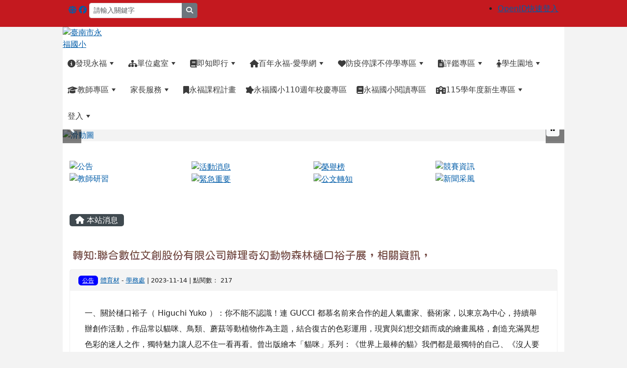

--- FILE ---
content_type: text/html; charset=UTF-8
request_url: https://www.yfes.tn.edu.tw/modules/tadnews/index.php?nsn=9269
body_size: 19685
content:
<!DOCTYPE html>
<html lang="zh-TW">
    <head>
                <!--目前$_SESSION['bootstrap']="5"; -->
        <!--將目前的資料夾名稱，設定為樣板標籤變數 theme_name-->
                
        <!-- theme_id= 9-->
        

                            

        <meta charset="UTF-8">
        <meta name="viewport" content="width=device-width, initial-scale=1.0, shrink-to-fit=no">
        <meta http-equiv="X-UA-Compatible" content="ie=edge">

        
        <meta name="robots" content="index,follow">
        <meta name="keywords" content="轉知:聯合數位文創股份有限公司辦理奇幻動物森林樋口裕子展，相關資訊，">
        <meta name="description" content="一、關於樋口裕子（ Higuchi Yuko ）：你不能不認識！連 GUCCI 都慕名前來合作的超人氣畫家、藝術家，以東京為中心，持續舉辦創作活動，作品常以貓咪、鳥類、蘑菇等動植物作為主題，結合復古的色彩運用，現實與幻想交錯而成的繪畫風格，創造充滿異想色彩的迷人之作，獨特魅力讓人忍不住一看再看。曾出版繪本「貓咪」系列：《世界上最棒的貓》我們都是最獨特的自己、《沒人要的貓》也許悲傷的事不一定不好、《開書店的貓》每個相遇都有其意義、小巧卻富含豐沛情感的圖文集《小情書》、頑皮惹人愛的奇妙角色物語《 GUSTAVE 君》、溫暖首部繪本作品《迷路的貓》…數本經典著作，溫柔細緻的筆觸，治癒了許多人的心。二">
        <meta name="rating" content="general">
        <meta name="author" content="Tainan Municipal Yongfu Elementary School">
        <meta name="copyright" content="Copyright @ 臺南市中西區永福國小 2001-2023">
        <meta name="generator" content="XOOPS">
        <meta property="og:title" content="轉知:聯合數位文創股份有限公司辦理奇幻動物森林樋口裕子展，相關資訊，">
        <meta property="og:type" content="website">


        <meta property="og:image" content="https://www.yfes.tn.edu.tw/uploads/tad_themes/school2022/logo/logo_9_7_VVV.png">
        <meta property="og:site_name" content="臺南市永福國小">
        <meta property="og:description" content="一、關於樋口裕子（ Higuchi Yuko ）：你不能不認識！連 GUCCI 都慕名前來合作的超人氣畫家、藝術家，以東京為中心，持續舉辦創作活動，作品常以貓咪、鳥類、蘑菇等動植物作為主題，結合復古的色彩運用，現實與幻想交錯而成的繪畫風格，創造充滿異想色彩的迷人之作，獨特魅力讓人忍不住一看再看。曾出版繪本「貓咪」系列：《世界上最棒的貓》我們都是最獨特的自己、《沒人要的貓》也許悲傷的事不一定不好、《開書店的貓》每個相遇都有其意義、小巧卻富含豐沛情感的圖文集《小情書》、頑皮惹人愛的奇妙角色物語《 GUSTAVE 君》、溫暖首部繪本作品《迷路的貓》…數本經典著作，溫柔細緻的筆觸，治癒了許多人的心。二">
        <!-- 網站的標題及標語 -->
        <title>臺南市永福國小 - 轉知:聯合數位文創股份有限公司辦理奇幻動物森林樋口裕子展，相關資訊，</title>

                <!-- Rss -->
        <link rel="alternate" type="application/rss+xml" title="RSS" href="https://www.yfes.tn.edu.tw/backend.php">
        <!-- icon -->
        <link href="https://www.yfes.tn.edu.tw/favicon.ico" rel="SHORTCUT ICON">
        <!-- Sheet Css -->
        <link rel="stylesheet" type="text/css" media="all" title="Style sheet" href="https://www.yfes.tn.edu.tw/xoops.css">
        <!-- XOOPS theme Sheet Css -->
        <link rel="stylesheet" type="text/css" media="all" title="Style sheet" href="https://www.yfes.tn.edu.tw/themes/school2022/css/xoops.css">
        <link href="https://www.yfes.tn.edu.tw/modules/tadtools/bootstrap5/css/bootstrap.css" rel="stylesheet" media="all">
        <!-- theme_color= bootstrap5 -->

        <!-- SmartMenus core CSS (required) -->
        <link href="https://www.yfes.tn.edu.tw/modules/tadtools/smartmenus/css/sm-core-css.css" media="all" rel="stylesheet">
        <!-- "sm-blue" menu theme (optional, you can use your own CSS, too) -->
                <!-- Theme Sheet Css -->
        <link rel="stylesheet" type="text/css" media="all" href="https://www.yfes.tn.edu.tw/themes/school2022/css/style.css">

        <!-- 給模組套用的樣板標籤開始 -->
        <script src="https://www.yfes.tn.edu.tw/browse.php?Frameworks/jquery/jquery.js" type="text/javascript"></script>
<script src="https://www.yfes.tn.edu.tw/browse.php?Frameworks/jquery/plugins/jquery.ui.js" type="text/javascript"></script>
<script src="https://www.yfes.tn.edu.tw/modules/tadtools/jquery/jquery.ui.touch-punch.min.js" type="text/javascript"></script>
<script src="https://www.yfes.tn.edu.tw/include/xoops.js" type="text/javascript"></script>
<script src="https://www.yfes.tn.edu.tw/themes/school2022/language/tchinese_utf8/script.js" type="text/javascript"></script>
<script src="https://www.yfes.tn.edu.tw/modules/tadtools/jquery/jquery-migrate-3.5.2.js" type="text/javascript"></script>
<script src="https://www.yfes.tn.edu.tw/modules/tadtools/colorbox/jquery.colorbox.js" type="text/javascript"></script>
<script src="https://www.yfes.tn.edu.tw/modules/tadtools/prism/prism.js" type="text/javascript"></script>
<script src="https://www.yfes.tn.edu.tw/modules/tadtools/fancyBox/lib/jquery.mousewheel.pack.js" type="text/javascript"></script>
<script src="https://www.yfes.tn.edu.tw/modules/tadtools/fancyBox/source/jquery.fancybox.js" type="text/javascript"></script>
<script type="text/javascript">
//<![CDATA[

                jQuery(document).ready(function(){
                    $('.fancybox_nsn').fancybox({
                    
                    fitToView : true,
                    width   : '1920',
                    height    : '1080',
                    
                    
                    autoSize  : false,
                    closeClick  : false,
                    openEffect  : 'none',
                    closeEffect : 'none'
                    
                    
                    });
                });
            
//]]></script>
<script type="text/javascript" src="https://www.yfes.tn.edu.tw/class/textsanitizer/image/image.js"></script>
<script src="https://www.yfes.tn.edu.tw/modules/tadtools/sweet-alert/sweet-alert.js" type="text/javascript"></script>
<script type="text/javascript">
//<![CDATA[

            function delete_tad_news_func(nsn){
                swal({
                    title: '確定要刪除此資料？',
                    text: '相關資料通通都將會被移除！',
                    type: 'warning',
                    html: '',
                    showCancelButton: true,
                    confirmButtonColor: '#DD6B55',
                    confirmButtonText: '確定刪除！',
                    closeOnConfirm: false ,
                    allowOutsideClick: true
                },
                function(){
                    location.href='/modules/tadnews/index.php?op=delete_tad_news&nsn=' + nsn;
                });
            }
            
//]]></script>
<link rel="stylesheet" href="https://www.yfes.tn.edu.tw/modules/tadtools/jquery/themes/base/jquery.ui.all.css" type="text/css" />
<link rel="stylesheet" href="https://www.yfes.tn.edu.tw/language/tchinese_utf8/style.css" type="text/css" />
<link rel="stylesheet" href="https://www.yfes.tn.edu.tw/media/font-awesome/css/font-awesome.min.css" type="text/css" />
<link rel="stylesheet" href="https://www.yfes.tn.edu.tw/modules/tadtools/colorbox/colorbox.css" type="text/css" />
<link rel="stylesheet" href="https://www.yfes.tn.edu.tw/modules/tadtools/css/xoops.css" type="text/css" />
<link rel="stylesheet" href="https://www.yfes.tn.edu.tw/modules/tadtools/css/fontawesome6/css/all.min.css" type="text/css" />
<link rel="stylesheet" href="https://www.yfes.tn.edu.tw/modules/tadtools/prism/prism.css" type="text/css" />
<link rel="stylesheet" href="https://www.yfes.tn.edu.tw/modules/tadtools/fancyBox/source/jquery.fancybox.css?t=1769325838" type="text/css" />
<link rel="stylesheet" href="https://www.yfes.tn.edu.tw/modules/tadtools/sweet-alert/sweet-alert.css" type="text/css" />
<link rel="stylesheet" href="https://www.yfes.tn.edu.tw/modules/tadtools/css/xoops.css?t=20250304" type="text/css" />
<link rel="stylesheet" href="https://www.yfes.tn.edu.tw/modules/tadnews/css/module.css" type="text/css" />
<link rel="stylesheet" href="https://www.yfes.tn.edu.tw/modules/tadtools/css/iconize.css" type="text/css" />


        <!-- 給模組套用的樣板標籤結束 -->

        <!-- 局部套用的樣式，如果有載入完整樣式 theme_css.tpl 那就不需要這一部份 -->
        <!--導覽工具列、區塊標題CSS設定開始-->
<style type="text/css">
    body {
        color: #202020;
        background-color: #f3f3f3;
                background-position: left top;
        background-repeat: repeat;
        background-attachment: fixed;
        background-size: auto;
        font-size: 1rem;
            }

    a {
        color:#005ca8;
            }

    a:hover {
        color:#a40019;
    }
    #nav-container, #nav-wrapper {
                    /* position: relative; */
                z-index: 11;
                    background-color:tranparent;
            }

    #xoops_theme_nav {
                                    background: #ffffff;
                        }

    /* theme_css_blocks.tpl */
        .leftBlock .blockTitle{
        font-size: 1.2rem;        color: #ffffff;        background-color: #98e0e2;                        text-indent: 9px;                border-radius:5px;
        -moz-border-radius:5px;
        -webkit-border-radius:5px;
        -khtml-border-radius:5px;
            }

    .leftBlock a.block_config,
    .leftBlock a.tad_block_config{
        float: right;
        position: relative;
        z-index: 1;
    }

        .leftBlock{
        position: relative;
background: #f5f5f5;
overflow: hidden;
margin: 15px 0px 15px;
border-radius: 4px;
    }
    
        .leftBlock .blockTitle{
        border-bottom: 2px solid #7cb6b7;
padding: 8px 15px;
text-shadow: 0px 1px #0d4e5c, 1px 0px #0d4e5c, -1px 0px #0d4e5c, 0px -1px #0d4e5c, -1px -1px #0d4e5c, 1px 1px #0d4e5c, 1px -1px #0d4e5c, -1px 1px #0d4e5c;
    }
    
        .leftBlock .blockContent{
        padding: 15px;
    }
    
    .rightBlock .blockTitle{
        font-size: 1.2rem;        color: #585858;        background-color: transparent;                background-repeat: no-repeat;                    }

    .rightBlock a.block_config,
    .rightBlock a.tad_block_config{
        float: right;
        position: relative;
        z-index: 1;
    }

    
        .rightBlock .blockTitle{
        font-weight: bold;
margin-top: 30px;
margin-bottom: 0px;
padding-bottom: 10px;
border-bottom: 2px solid #c4191f;
position: relative;
    }
    
        .rightBlock .blockContent{
        background-color: #F5F5F5;
padding: 20px;
margin-bottom: 20px;
    }
    
    .centerBlock .blockTitle{
        font-size: 1.2rem;        color: #585858;        background-color: transparent;                background-repeat: no-repeat;                    }

    .centerBlock a.block_config,
    .centerBlock a.tad_block_config{
        float: right;
        position: relative;
        z-index: 1;
    }

    
        .centerBlock .blockTitle{
        font-weight: bold;
margin-top: 30px;
margin-bottom: 0px;
padding-bottom: 10px;
border-bottom: 2px solid #c4191f;
position: relative;
    }
    
        .centerBlock .blockContent{
        background-color: #ffffff;
padding: 0px;
margin-bottom: 0px;
    }
    
    .centerLeftBlock .blockTitle{
        font-size: 1.2rem;        color: #ffffff;        background-color: #98e0e2;                        text-indent: 9px;                border-radius:5px;
        -moz-border-radius:5px;
        -webkit-border-radius:5px;
        -khtml-border-radius:5px;
            }

    .centerLeftBlock a.block_config,
    .centerLeftBlock a.tad_block_config{
        float: right;
        position: relative;
        z-index: 1;
    }

        .centerLeftBlock{
        position: relative;
background: #f5f5f5;
overflow: hidden;
margin: 15px 0px 15px;
border-radius: 4px;
    }
    
        .centerLeftBlock .blockTitle{
        border-bottom: 2px solid #7cb6b7;
padding: 8px 15px;
text-shadow: 0px 1px #0d4e5c, 1px 0px #0d4e5c, -1px 0px #0d4e5c, 0px -1px #0d4e5c, -1px -1px #0d4e5c, 1px 1px #0d4e5c, 1px -1px #0d4e5c, -1px 1px #0d4e5c;
    }
    
        .centerLeftBlock .blockContent{
        padding: 15px;
    }
    
    .centerRightBlock .blockTitle{
        font-size: 1.2rem;        color: #ffffff;        background-color: #98e0e2;                        text-indent: 9px;                border-radius:5px;
        -moz-border-radius:5px;
        -webkit-border-radius:5px;
        -khtml-border-radius:5px;
            }

    .centerRightBlock a.block_config,
    .centerRightBlock a.tad_block_config{
        float: right;
        position: relative;
        z-index: 1;
    }

        .centerRightBlock{
        position: relative;
background: #f5f5f5;
overflow: hidden;
margin: 15px 0px 15px;
border-radius: 4px;
    }
    
        .centerRightBlock .blockTitle{
        border-bottom: 2px solid #7cb6b7;
padding: 8px 15px;
text-shadow: 0px 1px #0d4e5c, 1px 0px #0d4e5c, -1px 0px #0d4e5c, 0px -1px #0d4e5c, -1px -1px #0d4e5c, 1px 1px #0d4e5c, 1px -1px #0d4e5c, -1px 1px #0d4e5c;
    }
    
        .centerRightBlock .blockContent{
        padding: 15px;
    }
    
    .centerBottomBlock .blockTitle{
        font-size: 1.2rem;        color: #ffffff;        background-color: #98e0e2;                        text-indent: 9px;                border-radius:5px;
        -moz-border-radius:5px;
        -webkit-border-radius:5px;
        -khtml-border-radius:5px;
            }

    .centerBottomBlock a.block_config,
    .centerBottomBlock a.tad_block_config{
        float: right;
        position: relative;
        z-index: 1;
    }

        .centerBottomBlock{
        position: relative;
background: #f5f5f5;
overflow: hidden;
margin: 15px 0px 15px;
border-radius: 4px;
    }
    
        .centerBottomBlock .blockTitle{
        border-bottom: 2px solid #7cb6b7;
padding: 8px 15px;
text-shadow: 0px 1px #0d4e5c, 1px 0px #0d4e5c, -1px 0px #0d4e5c, 0px -1px #0d4e5c, -1px -1px #0d4e5c, 1px 1px #0d4e5c, 1px -1px #0d4e5c, -1px 1px #0d4e5c;
    }
    
        .centerBottomBlock .blockContent{
        padding: 15px;
    }
    
    .centerBottomLeftBlock .blockTitle{
        font-size: 1.2rem;        color: #ffffff;        background-color: #98e0e2;                        text-indent: 9px;                border-radius:5px;
        -moz-border-radius:5px;
        -webkit-border-radius:5px;
        -khtml-border-radius:5px;
            }

    .centerBottomLeftBlock a.block_config,
    .centerBottomLeftBlock a.tad_block_config{
        float: right;
        position: relative;
        z-index: 1;
    }

        .centerBottomLeftBlock{
        position: relative;
background: #f5f5f5;
overflow: hidden;
margin: 15px 0px 15px;
border-radius: 4px;
    }
    
        .centerBottomLeftBlock .blockTitle{
        border-bottom: 2px solid #7cb6b7;
padding: 8px 15px;
text-shadow: 0px 1px #0d4e5c, 1px 0px #0d4e5c, -1px 0px #0d4e5c, 0px -1px #0d4e5c, -1px -1px #0d4e5c, 1px 1px #0d4e5c, 1px -1px #0d4e5c, -1px 1px #0d4e5c;
    }
    
        .centerBottomLeftBlock .blockContent{
        padding: 15px;
    }
    
    .centerBottomRightBlock .blockTitle{
        font-size: 1.2rem;        color: #ffffff;        background-color: #98e0e2;                        text-indent: 9px;                border-radius:5px;
        -moz-border-radius:5px;
        -webkit-border-radius:5px;
        -khtml-border-radius:5px;
            }

    .centerBottomRightBlock a.block_config,
    .centerBottomRightBlock a.tad_block_config{
        float: right;
        position: relative;
        z-index: 1;
    }

        .centerBottomRightBlock{
        position: relative;
background: #f5f5f5;
overflow: hidden;
margin: 15px 0px 15px;
border-radius: 4px;
    }
    
        .centerBottomRightBlock .blockTitle{
        border-bottom: 2px solid #7cb6b7;
padding: 8px 15px;
text-shadow: 0px 1px #0d4e5c, 1px 0px #0d4e5c, -1px 0px #0d4e5c, 0px -1px #0d4e5c, -1px -1px #0d4e5c, 1px 1px #0d4e5c, 1px -1px #0d4e5c, -1px 1px #0d4e5c;
    }
    
        .centerBottomRightBlock .blockContent{
        padding: 15px;
    }
    
    .footerCenterBlock .blockTitle{
        font-size: 1.2rem;        color: #ffffff;        background-color: #98e0e2;                        text-indent: 9px;                border-radius:5px;
        -moz-border-radius:5px;
        -webkit-border-radius:5px;
        -khtml-border-radius:5px;
            }

    .footerCenterBlock a.block_config,
    .footerCenterBlock a.tad_block_config{
        float: right;
        position: relative;
        z-index: 1;
    }

        .footerCenterBlock{
        position: relative;
background: #f5f5f5;
overflow: hidden;
margin: 15px 0px 15px;
border-radius: 4px;
    }
    
        .footerCenterBlock .blockTitle{
        border-bottom: 2px solid #7cb6b7;
padding: 8px 15px;
text-shadow: 0px 1px #0d4e5c, 1px 0px #0d4e5c, -1px 0px #0d4e5c, 0px -1px #0d4e5c, -1px -1px #0d4e5c, 1px 1px #0d4e5c, 1px -1px #0d4e5c, -1px 1px #0d4e5c;
    }
    
        .footerCenterBlock .blockContent{
        padding: 15px;
    }
    
    .footerLeftBlock .blockTitle{
        font-size: 1.2rem;        color: #ffffff;        background-color: #98e0e2;                        text-indent: 9px;                border-radius:5px;
        -moz-border-radius:5px;
        -webkit-border-radius:5px;
        -khtml-border-radius:5px;
            }

    .footerLeftBlock a.block_config,
    .footerLeftBlock a.tad_block_config{
        float: right;
        position: relative;
        z-index: 1;
    }

        .footerLeftBlock{
        position: relative;
background: #f5f5f5;
overflow: hidden;
margin: 15px 0px 15px;
border-radius: 4px;
    }
    
        .footerLeftBlock .blockTitle{
        border-bottom: 2px solid #7cb6b7;
padding: 8px 15px;
text-shadow: 0px 1px #0d4e5c, 1px 0px #0d4e5c, -1px 0px #0d4e5c, 0px -1px #0d4e5c, -1px -1px #0d4e5c, 1px 1px #0d4e5c, 1px -1px #0d4e5c, -1px 1px #0d4e5c;
    }
    
        .footerLeftBlock .blockContent{
        padding: 15px;
    }
    
    .footerRightBlock .blockTitle{
        font-size: 1.2rem;        color: #ffffff;        background-color: #98e0e2;                        text-indent: 9px;                border-radius:5px;
        -moz-border-radius:5px;
        -webkit-border-radius:5px;
        -khtml-border-radius:5px;
            }

    .footerRightBlock a.block_config,
    .footerRightBlock a.tad_block_config{
        float: right;
        position: relative;
        z-index: 1;
    }

        .footerRightBlock{
        position: relative;
background: #f5f5f5;
overflow: hidden;
margin: 15px 0px 15px;
border-radius: 4px;
    }
    
        .footerRightBlock .blockTitle{
        border-bottom: 2px solid #7cb6b7;
padding: 8px 15px;
text-shadow: 0px 1px #0d4e5c, 1px 0px #0d4e5c, -1px 0px #0d4e5c, 0px -1px #0d4e5c, -1px -1px #0d4e5c, 1px 1px #0d4e5c, 1px -1px #0d4e5c, -1px 1px #0d4e5c;
    }
    
        .footerRightBlock .blockContent{
        padding: 15px;
    }
    

    /* theme_css_navbar.tpl */
    .sm-mint {
  border-top: 2px solid #f3f3f3;
  border-bottom: 2px solid #f3f3f3;
  background: transparent;
}
.sm-mint a, .sm-mint a:hover, .sm-mint a:focus, .sm-mint a:active {
  padding: 15px 10px;
  /* make room for the toggle button (sub indicator) */
  padding-right: 58px;
  color: #3b3b3b;
  font-family: ;
  font-size: 1rem;
  font-weight: normal;
  line-height: 1.5;
  text-decoration: none;
  display: flex;
  gap: 0.3rem;
  align-items: center;
  min-height: 44px; /* WCAG 2.5.5 AAA */
}
.sm-mint a.current {
  font-weight: bold;
}
.sm-mint a.disabled {
  color: #cccccc;
}
.sm-mint a .sub-arrow {
  position: absolute;
  top: 50%;
  margin-top: -17px;
  left: auto;
  right: 4px;
  width: 34px;
  height: 34px;
  overflow: hidden;
  font: bold 0.875rem/2.125rem monospace !important;
  text-align: center;
  text-shadow: none;
  background: #f3f3f3;
  color:#3b3b3b;
  border-radius: 4px;
}
.sm-mint a .sub-arrow::before {
  content: '+';
}
.sm-mint a.highlighted .sub-arrow::before {
  content: '-';
}
.sm-mint li {
  border-top: 1px solid #3b3b3b22;
}
.sm-mint > li:first-child {
  border-top: 0;
}
.sm-mint ul {
  background: #f3f3f388;
}

.sm-mint ul a,
.sm-mint ul ul a,
.sm-mint ul ul ul a,
.sm-mint ul ul ul ul a,
.sm-mint ul ul ul ul ul a{
  color: #3b3b3b;
  font-size: 1rem;
  border-left: 8px solid transparent;
}

.sm-mint ul a:hover,
.sm-mint ul a:focus,
.sm-mint ul a:active,
.sm-mint ul ul a:hover,
.sm-mint ul ul a:focus,
.sm-mint ul ul a:active,
.sm-mint ul ul ul a:hover,
.sm-mint ul ul ul a:focus,
.sm-mint ul ul ul a:active,
.sm-mint ul ul ul ul a:hover,
.sm-mint ul ul ul ul a:focus,
.sm-mint ul ul ul ul a:active,
.sm-mint ul ul ul ul ul a:hover,
.sm-mint ul ul ul ul ul a:focus,
.sm-mint ul ul ul ul ul a:active  {
    background: #f3f3f3;
    color: #3b3b3b;
}

@media (min-width: 768px) {
  /* Switch to desktop layout
  -----------------------------------------------
     These transform the menu tree from
     collapsible to desktop (navbar + dropdowns)
  -----------------------------------------------*/
  /* start... (it's not recommended editing these rules) */
  .sm-mint ul {
    position: absolute;
    width: 12em;
    z-index: 250;
  }

  .sm-mint li {
    float: left;
  }

  .sm-mint.sm-rtl li {
    float: right;
  }

  .sm-mint ul li, .sm-mint.sm-rtl ul li, .sm-mint.sm-vertical li {
    float: none;
  }

  .sm-mint a {
    white-space: nowrap;
  }

  .sm-mint ul a, .sm-mint.sm-vertical a {
    white-space: normal;
  }

  .sm-mint .sm-nowrap > li > a, .sm-mint .sm-nowrap > li > :not(ul) a {
    white-space: nowrap;
  }

  /* ...end */
  .sm-mint {
    border-top: 0;
    background: transparent;
  }
  .sm-mint a, .sm-mint a:hover, .sm-mint a:focus, .sm-mint a:active, .sm-mint a.highlighted {
    padding: 15px 10px;
    color: #3b3b3b;
    border-radius: 0;
    min-height: 44px; /* WCAG 2.5.5 AAA */
  }
  .sm-mint a:hover, .sm-mint a:focus, .sm-mint a:active {
    background: #f3f3f3;
    color: #3b3b3b;
  }

  .sm-mint a.highlighted {
    background: #f3f3f3;
    color: #3b3b3b;
    box-shadow: 0 4px 3px rgba(0, 0, 0, 0.25);
  }


  .sm-mint a.disabled {
    background: transparent;
    color: #cccccc;
    box-shadow: none;
  }
  .sm-mint a.has-submenu {
    padding-right: 34px;
  }

  .sm-mint a .sub-arrow {
    top: 50%;
    margin-top: -3px;
    right: 20px;
    width: 0;
    height: 0;
    border-width: 6px 4.02px 0 4.02px;
    border-style: solid dashed dashed dashed;
    border-color: #3b3b3b transparent transparent transparent;
    background: transparent;
    border-radius: 0;
  }
  .sm-mint a:hover .sub-arrow, .sm-mint a:focus .sub-arrow, .sm-mint a:active .sub-arrow {
    border-color: #3b3b3b transparent transparent transparent;
  }
  .sm-mint a.highlighted .sub-arrow {
    border-color: #3b3b3b transparent transparent transparent;
  }
  .sm-mint a.disabled .sub-arrow {
    border-color: #3b3b3b transparent transparent transparent;
  }
  .sm-mint a .sub-arrow::before {
    display: none;
  }
  .sm-mint li {
    border-top: 0;
  }
  .sm-mint ul {
    border: 0;
    padding: 8px 0;
    background: #f3f3f3;
    border-radius: 0 4px 4px 4px;
    box-shadow: 0 4px 3px rgba(0, 0, 0, 0.25);
  }
  .sm-mint ul ul {
    border-radius: 4px;
  }

  .sm-mint ul a, .sm-mint ul a:hover, .sm-mint ul a:focus, .sm-mint ul a:active, .sm-mint ul a.highlighted {
        padding: 12px 20px;
        border-radius: 0;
        border-bottom: 1px solid #00000011;
      }

  .sm-mint ul li:last-child a{
    border-bottom: none;
          padding: 12px 20px 6px;
      }

  .sm-mint ul a:hover, .sm-mint ul a:focus, .sm-mint ul a:active, .sm-mint ul a.highlighted {
    background: #f3f3f3;
    color: #3b3b3b;
    box-shadow: none;
  }
  .sm-mint ul a.disabled {
    background: transparent;
    color: #b3b3b3;
  }

  .sm-mint ul a.has-submenu {
    padding-right: 20px;
  }

  .sm-mint ul a .sub-arrow {
    right: 10px;
    margin-top: -4.02px;
    border-width: 4.02px 0 4.02px 6px;
    border-style: dashed dashed dashed solid;
    border-color: transparent transparent transparent #3b3b3b;
  }

  .sm-mint ul a:hover .sub-arrow, .sm-mint ul a:focus .sub-arrow, .sm-mint ul a:active .sub-arrow, .sm-mint ul a.highlighted .sub-arrow {
    border-color: transparent transparent transparent #3b3b3b;
  }

  .sm-mint ul a.disabled .sub-arrow {
    border-color: transparent transparent transparent #3b3b3b;
  }
  .sm-mint .scroll-up,
  .sm-mint .scroll-down {
    position: absolute;
    display: none;
    visibility: hidden;
    overflow: hidden;
    background: #f3f3f3;
    height: 20px;
  }
  .sm-mint .scroll-up-arrow,
  .sm-mint .scroll-down-arrow {
    position: absolute;
    top: 6px;
    left: 50%;
    margin-left: -8px;
    width: 0;
    height: 0;
    overflow: hidden;
    border-width: 0 6px 8px 6px;
    border-style: dashed dashed solid dashed;
    border-color: transparent transparent #3b3b3b transparent;
  }


  .sm-mint .scroll-down-arrow {
    border-width: 8px 6px 0 6px;
    border-style: solid dashed dashed dashed;
    border-color: #3b3b3b transparent transparent transparent;
  }
  .sm-mint.sm-rtl a.has-submenu {
    padding-right: 20px;
    padding-left: 34px;
  }
  .sm-mint.sm-rtl a .sub-arrow {
    right: auto;
    left: 20px;
  }
  .sm-mint.sm-rtl.sm-vertical {
    border-right: 0;
    border-left: 2px solid #f3f3f3;
  }
  .sm-mint.sm-rtl.sm-vertical a {
    border-radius: 0 4px 4px 0;
  }
  .sm-mint.sm-rtl.sm-vertical a.has-submenu {
    padding: 10px 20px;
  }
  .sm-mint.sm-rtl.sm-vertical a .sub-arrow {
    right: auto;
    left: 10px;
    border-width: 4.02px 6px 4.02px 0;
    border-style: dashed solid dashed dashed;
    border-color: transparent #3b3b3b transparent transparent;
  }
  .sm-mint.sm-rtl.sm-vertical a:hover .sub-arrow, .sm-mint.sm-rtl.sm-vertical a:focus .sub-arrow, .sm-mint.sm-rtl.sm-vertical a:active .sub-arrow, .sm-mint.sm-rtl.sm-vertical a.highlighted .sub-arrow {
    border-color: transparent #3b3b3b transparent transparent;
  }
  .sm-mint.sm-rtl.sm-vertical a.disabled .sub-arrow {
    border-color: transparent #3b3b3b transparent transparent;
  }
  .sm-mint.sm-rtl ul {
    border-radius: 4px 0 4px 4px;
  }
  .sm-mint.sm-rtl ul a {
    border-radius: 0 !important;
  }
  .sm-mint.sm-rtl ul a.has-submenu {
    padding: 10px 20px !important;
  }
  .sm-mint.sm-rtl ul a .sub-arrow {
    right: auto;
    left: 10px;
    border-width: 4.02px 6px 4.02px 0;
    border-style: dashed solid dashed dashed;
    border-color: transparent #3b3b3b transparent transparent;
  }
  .sm-mint.sm-rtl ul a:hover .sub-arrow, .sm-mint.sm-rtl ul a:focus .sub-arrow, .sm-mint.sm-rtl ul a:active .sub-arrow, .sm-mint.sm-rtl ul a.highlighted .sub-arrow {
    border-color: transparent #3b3b3b transparent transparent;
  }
  .sm-mint.sm-rtl ul a.disabled .sub-arrow {
    border-color: transparent #3b3b3b transparent transparent;
  }
  .sm-mint.sm-vertical {
    border-bottom: 0;
    border-right: 2px solid #f3f3f3;
  }
  .sm-mint.sm-vertical a {
    padding: 10px 20px;
    border-radius: 4px 0 0 4px;
  }
  .sm-mint.sm-vertical a:hover, .sm-mint.sm-vertical a:focus, .sm-mint.sm-vertical a:active, .sm-mint.sm-vertical a.highlighted {
    background: #f3f3f3;
    color: #3b3b3b;
    box-shadow: none;
  }
  .sm-mint.sm-vertical a.disabled {
    background: transparent;
    color: #cccccc;
  }
  .sm-mint.sm-vertical a .sub-arrow {
    right: 10px;
    margin-top: -4.02px;
    border-width: 4.02px 0 4.02px 6px;
    border-style: dashed dashed dashed solid;
    border-color: transparent transparent transparent #3b3b3b;
  }
  .sm-mint.sm-vertical a:hover .sub-arrow, .sm-mint.sm-vertical a:focus .sub-arrow, .sm-mint.sm-vertical a:active .sub-arrow, .sm-mint.sm-vertical a.highlighted .sub-arrow {
    border-color: transparent transparent transparent #3b3b3b;
  }
  .sm-mint.sm-vertical a.disabled .sub-arrow {
    border-color: transparent transparent transparent #3b3b3b;
  }
  .sm-mint.sm-vertical ul {
    border-radius: 4px !important;
  }
  .sm-mint.sm-vertical ul a {
    padding: 10px 20px;
  }
}

/*# sourceMappingURL=sm-mint.css.map */

#main-nav {
    border: none;
    position: relative;
    min-height: 3rem;
    }

/* Complete navbar .sm-mint */


.nav-brand {
  float: left;
  margin: 0;
}

.nav-brand a {
  display: block;
    padding: 11px 11px 11px 20px;
    color: #3b3b3b;
  font-size: 1.2rem;
  font-weight: normal;
  text-decoration: none;
}

#main-menu {
  clear: both;
  border-bottom: 0;
}

@media (min-width: 768px) {
  #main-menu {
    clear: none;
  }
}

/* Mobile menu toggle button */

.main-menu-btn {
  float: right;
  margin: 2px 10px;
  position: relative;
  display: inline-block;
  width: 44px; /* WCAG 2.5.5 AAA */
  height: 44px; /* WCAG 2.5.5 AAA */
  text-indent: 44px;
  white-space: nowrap;
  overflow: hidden;
  cursor: pointer;
  -webkit-tap-highlight-color: rgba(0, 0, 0, 0);
}

/* hamburger icon */

.main-menu-btn-icon,
.main-menu-btn-icon:before,
.main-menu-btn-icon:after {
  position: absolute;
  top: 50%;
  left: 2px;
  height: 2px;
  width: 24px;
  background: #3b3b3b;
  -webkit-transition: all 0.25s;
  transition: all 0.25s;
}

.main-menu-btn-icon:before {
  content: '';
  top: -7px;
  left: 0;
}

.main-menu-btn-icon:after {
  content: '';
  top: 7px;
  left: 0;
}

/* x icon */

#main-menu-state:checked ~ .main-menu-btn .main-menu-btn-icon {
  height: 0;
  background: transparent;
}

#main-menu-state:checked ~ .main-menu-btn .main-menu-btn-icon:before {
  top: 0;
  -webkit-transform: rotate(-45deg);
  transform: rotate(-45deg);
}

#main-menu-state:checked ~ .main-menu-btn .main-menu-btn-icon:after {
  top: 0;
  -webkit-transform: rotate(45deg);
  transform: rotate(45deg);
}

/* hide menu state checkbox (keep it visible to screen readers) */

#main-menu-state {
  position: absolute;
  width: 1px;
  height: 1px;
  margin: -1px;
  border: 0;
  padding: 0;
  overflow: hidden;
  clip: rect(1px, 1px, 1px, 1px);
}

/* hide the menu in mobile view */

#main-menu-state:not(:checked) ~ #main-menu {
  display: none;
}

#main-menu-state:checked ~ #main-menu {
  display: block;
}

@media (min-width: 768px) {
  /* hide the button in desktop view */
  .main-menu-btn {
    position: absolute;
    top: -99999px;
  }
  /* always show the menu in desktop view */
  #main-menu-state:not(:checked) ~ #main-menu {
    display: block;
  }
}

</style>
<!--導覽工具列、區塊標題CSS設定 by hc-->
        <style type="text/css">
            
#xoops_theme_left_zone{
    background-color:transparent;
    padding: 0px 14px;
}
#xoops_theme_center_zone{
    background-color:transparent;
    padding: 0px 14px;
}
#xoops_theme_right_zone {
    background-color:transparent;
    padding: 0px 14px;
}

/* 增加焦點可視性 (WCAG 2.4.7) */
:focus-visible {
    outline: 3px solid #0056b3 !important;
    outline-offset: 2px !important;
    box-shadow: 0 0 0 5px rgba(0, 86, 179, 0.3) !important;
}

.visually-hidden-focusable:focus {
    position: static;
    width: auto;
    height: auto;
    padding: 10px;
    margin: 5px;
    background-color: #fff;
    color: #000;
    z-index: 1000;
    border: 2px solid #0056b3;
}
            #page-wrapper,
#top-wrapper,#top-display,
#logo-wrapper,#logo-display,
#nav-wrapper,#nav-display,
#slide-wrapper,#slide-display,
#base-wrapper,#base-display,
#footer-wrapper,#footer-display,
#bottom-wrapper,#bottom-display
{
    max-width: 100%;
}

#page-wrapper{
    position: relative;
    padding: 0px;
    margin: auto;
                
        background: #ffffff ;    margin-top: 0px;    margin-bottom: 60px;        
            

        padding: 10px;}

#page-display{
            margin: 0px auto;
                    }

#page-display>div{
    padding: 0px;
    margin: 0px;
}


@media (min-width: 768px) {
    #page-wrapper{
            }
}


@media (max-width: 768px) {
    #page-wrapper, #page-display{
        max-width: 100%;
    }

    #page-wrapper{
        padding: 0px;
        margin: 0px;
    }
}

#top-wrapper{
    position: relative;
    padding: 0px;
    margin: auto;
                
    z-index: 11;    background: #c4191f ;    margin-top: 0px;    margin-bottom: 0px;        
            

        font-size: 1rem;}

#top-display{
            max-width:80%;
            margin: 0px auto;
    padding: 6px 0px;        background-color: #c4191f;    min-height: 55px;    }

#top-display>div{
    padding: 0px;
    margin: 0px;
}

    #top-wrapper,
    #top-display,
    #top-display img {
        border-radius: 0px;
    }

@media (min-width: 768px) {
    #top-wrapper{
            }
}


@media (max-width: 768px) {
    #top-wrapper, #top-display{
        max-width: 100%;
    }

    #page-wrapper{
        padding: 0px;
        margin: 0px;
    }
}

#logo-wrapper{
    position: relative;
    padding: 0px;
    margin: auto;
                        max-width:80%;
            
        background: #f3f3f3 ;    margin-top: 0px;    margin-bottom: 0px;        
            

        }

#logo-display{
            margin: 0px auto;
    padding: 0px;        background-color: #ffffff;        }

#logo-display>div{
    padding: 0px;
    margin: 0px;
}


@media (min-width: 768px) {
    #logo-wrapper{
            }
}


@media (max-width: 768px) {
    #logo-wrapper, #logo-display{
        max-width: 100%;
    }

    #page-wrapper{
        padding: 0px;
        margin: 0px;
    }
}
#logo-wrapper{
    }

#nav-wrapper{
    position: relative;
    padding: 0px;
    margin: auto;
                        max-width:80%;
            
        background: #f3f3f3 ;    margin-top: 0px;    margin-bottom: 0px;        
            

        }

#nav-display{
            margin: 0px auto;
    padding: 0px;                }

#nav-display>div{
    padding: 0px;
    margin: 0px;
}

    #nav-wrapper,
    #nav-display,
    #nav-display img {
        border-radius: 0px;
    }

@media (min-width: 768px) {
    #nav-wrapper{
            }
}


@media (max-width: 768px) {
    #nav-wrapper, #nav-display{
        max-width: 100%;
    }

    #page-wrapper{
        padding: 0px;
        margin: 0px;
    }
}                        #nav-display {
            background: #ffffff ;
        }
        #nav-wrapper{
            background: #f3f3f3;
        }
    
#main-menu li {
    color:#3b3b3b;
}

#slide-wrapper{
    position: relative;
    padding: 0px;
    margin: auto;
                        max-width:80%;
            
        background: transparent ;    margin-top: 0px;    margin-bottom: 0px;        
            

        }

#slide-display{
            margin: 0px auto;
    padding: 0px;        background-color: transparent;        }

#slide-display>div{
    padding: 0px;
    margin: 0px;
}

    #slide-wrapper,
    #slide-display,
    #slide-display img {
        border-radius: 10px;
    }

@media (min-width: 768px) {
    #slide-wrapper{
            }
}


@media (max-width: 768px) {
    #slide-wrapper, #slide-display{
        max-width: 100%;
    }

    #page-wrapper{
        padding: 0px;
        margin: 0px;
    }
}

#middle-wrapper{
    position: relative;
    padding: 0px;
    margin: auto;
                
        background: transparent ;    margin-top: 0px;    margin-bottom: 0px;        
            

        }

#middle-display{
            max-width:80%;
            margin: 0px auto;
    padding: 10px;        background-color: transparent;        }

#middle-display>div{
    padding: 0px;
    margin: 0px;
}

    #middle-wrapper,
    #middle-display,
    #middle-display img {
        border-radius: 0px;
    }

@media (min-width: 768px) {
    #middle-wrapper{
            }
}


@media (max-width: 768px) {
    #middle-wrapper, #middle-display{
        max-width: 100%;
    }

    #page-wrapper{
        padding: 0px;
        margin: 0px;
    }
}
#content-wrapper{
    position: relative;
    padding: 0px;
    margin: auto;
                        max-width:80%;
            
        background: #ffffff ;    margin-top: 0px;    margin-bottom: 0px;        
            

        }

#content-display{
            margin: 0px auto;
    padding: 0px;                color: #202020;}

#content-display>div{
    padding: 0px;
    margin: 0px;
}

    #content-wrapper,
    #content-display,
    #content-display img {
        border-radius: 0px;
    }

@media (min-width: 768px) {
    #content-wrapper{
            }
}


@media (max-width: 768px) {
    #content-wrapper, #content-display{
        max-width: 100%;
    }

    #page-wrapper{
        padding: 0px;
        margin: 0px;
    }
}


#footer-wrapper{
    position: relative;
    padding: 0px;
    margin: auto;
                
        background: #f3f3f3 ;    margin-top: 0px;    margin-bottom: 0px;        
            

        }

#footer-display{
            max-width:80%;
            margin: 0px auto;
    padding: 25px 15px;        background-color: #cccccc;    min-height: 200px;    color: #555555;}

#footer-display>div{
    padding: 0px;
    margin: 0px;
}

    #footer-wrapper,
    #footer-display,
    #footer-display img {
        border-radius: 0px;
    }

@media (min-width: 768px) {
    #footer-wrapper{
            }
}


@media (max-width: 768px) {
    #footer-wrapper, #footer-display{
        max-width: 100%;
    }

    #page-wrapper{
        padding: 0px;
        margin: 0px;
    }
}    #footer-display a,
    #footer-display a:hover,
    #footer-display a:active ,
    #footer-display a:visited {
        color:#555555;
    }


#bottom-wrapper{
    position: relative;
    padding: 0px;
    margin: auto;
                
        background: #c4191f ;    margin-top: 0px;    margin-bottom: 0px;        
            

        }

#bottom-display{
            max-width:80%;
            margin: 0px auto;
    padding: 10px;        background-color: #c4191f;    min-height: 40px;    color: #ffffff;}

#bottom-display>div{
    padding: 0px;
    margin: 0px;
}

    #bottom-wrapper,
    #bottom-display,
    #bottom-display img {
        border-radius: 0px;
    }

@media (min-width: 768px) {
    #bottom-wrapper{
            }
}


@media (max-width: 768px) {
    #bottom-wrapper, #bottom-display{
        max-width: 100%;
    }

    #page-wrapper{
        padding: 0px;
        margin: 0px;
    }
}    #bottom-display a,
    #bottom-display a:hover,
    #bottom-display a:active ,
    #bottom-display a:visited {
        color:#ffffff;
    }

@media (min-width: 768px) {
    #page-wrapper{
        max-width: 80%;
    }
}        </style>

        <!-- 載入bootstrap -->
                <!--Bootstrap js-->
        <script src="https://www.yfes.tn.edu.tw/modules/tadtools/bootstrap5/js/bootstrap.bundle.js"></script>

        <!-- SmartMenus jQuery plugin -->
        <script type="text/javascript" src="https://www.yfes.tn.edu.tw/modules/tadtools/smartmenus/jquery.smartmenus.js"></script>


        <script type="text/javascript">
            // SmartMenus init
            $(function() {
                $('#main-menu').smartmenus({
                    hideTimeout: 0,      // 滑鼠移開不延遲關閉
                                            showOnClick: false,
                        noMouseOver: false,// 滑鼠移過開啟
                                        hideOnClick: true, // 點擊外部時關閉
                                        bottomToTopSubMenus: false
                                    });

            // SmartMenus mob
                var $mainMenuState = $('#main-menu-state');
                if ($mainMenuState.length) {
                    // animate mobile menu
                    $mainMenuState.change(function(e) {
                        var $menu = $('#main-menu');
                        if (this.checked) {
                            $menu.hide().slideDown(250, function() { $menu.css('display', ''); });
                        } else {
                            $menu.show().slideUp(250, function() { $menu.css('display', ''); });
                        }
                    });
                    // hide mobile menu beforeunload
                    $(window).bind('beforeunload unload', function() {
                        if ($mainMenuState[0].checked) {
                            $mainMenuState[0].click();
                        }
                    });
                }
            });
        </script>    </head>

    <body >
        <!-- 增加跳至主要內容連結 (WCAG 2.4.1) -->
        <a class="visually-hidden-focusable" href="#content-wrapper">跳至主要內容</a>

        <!-- 導覽列區域 -->
        
        
                







    <div id="top-wrapper">
        <div id="top-display">
            <div style="font-size: 1rem;" class="row">
                                                    <div class="col-xl-4 text-xl-start">
                        
                                                                                                                            
                    <div class="d-inline-block">                     <a href="https://en.yfes.tn.edu.tw/" target="_blank" class="sidark"><i class="fa fa-globe" data-bs-toggle="tooltip" title="English Website"></i><span class="sr-only visually-hidden">English Website</span></a>
                        <a href="https://www.facebook.com/YFES.Tainan" target="_blank" class="sidark"><i class="fa fa-brands fa-facebook " data-bs-toggle="tooltip" title="YFES FACEBOOK"></i><span class="sr-only visually-hidden">YFES FACEBOOK</span></a>
    
<script language="JavaScript" type="text/javascript">
    $(document).ready(function(){
                    $('[data-bs-toggle="tooltip"]').tooltip();
            });
</script></div>
    
    
    
    
            <div class="d-inline-block"> <form role="search" action="https://www.yfes.tn.edu.tw/search.php" method="get">
    <div class="input-group input-group-sm">
        <input class="form-control" type="text" name="query" title="search" placeholder="請輸入關鍵字" aria-label="請輸入關鍵字">
        <input type="hidden" name="action" value="results">
        <button class="btn btn-secondary" type="submit"><i class="fa fa-magnifying-glass" aria-hidden="true"></i><span class="sr-only visually-hidden">search</span></button>
    </div>
</form></div>
    
    
                        </div>
                
                
                                    <div class="col-xl-8 text-xl-end">
                                                                                                                                                    
    
    
    
                    <div class="d-inline-block"> <style>
    ul#head_menu li.head-menu-item-0 a:hover ,
  ul#head_menu li.head-menu-item-0 a.active {
    background-color: #c4191f;    color: #ffffff;  }
</style>
<ul id="head_menu">
  
  <li class="head-menu-item-0">
    <a href="https://www.yfes.tn.edu.tw/modules/tad_login/index.php?login&op=tn" target="_blank" >OpenID快速登入</a>
  </li>
</ul></div>
    
    
    
                        </div>
                            </div>
        </div>
    </div>

                <header>
                <div id="logo-wrapper">
                <div id="logo-display" class="container-fluid d-flex justify-content-start">
            <div class="row g-0">

                                                    <div class="col-xl-8 text-start">
                                                                            
    <a href="https://www.yfes.tn.edu.tw/index.php" style="padding: 0px;"><img id="website_logo" src="https://www.yfes.tn.edu.tw/uploads/tad_themes/school2022/logo/logo_9_7_VVV.png" style="max-width: 100%;position: relative; z-index:10;" alt="臺南市永福國小" title="臺南市永福國小" class="img-fluid"></a>
                                                </div>
                            <div class="col-xl-4 text-end">

                                                                                                    
                                    </div>
                        </div>
        </div>
    </div>
        </header>

                            <nav aria-label="網站導覽">
                    <div id="nav-wrapper">
        <div id="nav-display">
            <div>
                <script type="title/javascript" src="https://www.yfes.tn.edu.tw/modules/tadtools/smartmenus/jquery.smartmenus.min.js"></script>

<script>
    function tad_themes_popup(URL) {
        $.colorbox({iframe:true, width:"80%", height:"90%",href : URL});
    }
</script>

<!-- sticky-top -->
<nav role="navigation" id="main-nav" tabindex="-1" aria-label="主要導覽區">
    <a accesskey="U" href="#main-nav" title="上方導覽工具列" id="xoops_theme_nav_key" style="color: transparent; font-size: 0.1rem; position: absolute; top: 0; left: 0; width: 1px; height: 1px; overflow: hidden; display: block;">:::</a>


    <input id="main-menu-state" type="checkbox" style="display: none;" aria-hidden="true" />
    <label class="main-menu-btn" for="main-menu-state" tabindex="0" role="button" onkeypress="if(event.keyCode==13 || event.keyCode==32) {document.getElementById('main-menu-state').click(); return false;}">
        <span class="main-menu-btn-icon"></span>
        <span class="visually-hidden">切換選單顯示狀態</span>
    </label>


    

    <ul id="main-menu" class="sm sm-mint d-md-flex flex-md-wrap" role="menubar">
                                    <li>
        <a href="#" ><i class="fa fa-info-circle" aria-hidden="true"></i> 發現永福</a>
                                    <ul>
                    <li>
                <a href="https://www.yfes.tn.edu.tw/modules/tadnews/page.php?ncsn=7&nsn=8674" target="_blank"> 永福大家長</a>
                            </li>
                    <li>
                <a href="https://www.yfes.tn.edu.tw/modules/tadnews/page.php?ncsn=7&nsn=8675" target="_blank"> 交通位置</a>
                            </li>
                    <li>
                <a href="https://forms.gle/9EdJBY6cLKgaBcfv5" target="_blank"> 永福校友會歡迎您</a>
                            </li>
                    <li>
                <a href="http://web.yfes.tn.edu.tw/parents/index.html" target="_blank"> 永福家長會</a>
                            </li>
                    <li>
                <a href="https://www.yfes.tn.edu.tw/modules/tadnews/page.php?ncsn=7&nsn=8676" target="_blank"> 胡適難忘</a>
                            </li>
                    <li>
                <a href="https://www.yfes.tn.edu.tw/modules/tadnews/page.php?ncsn=7&nsn=8677" target="_blank"> 校史沿革</a>
                            </li>
                    <li>
                <a href="https://www.yfes.tn.edu.tw/modules/tadnews/page.php?ncsn=7&nsn=8678" target="_blank"> 昔日永福</a>
                            </li>
                    <li>
                <a href="https://www.yfes.tn.edu.tw/modules/tadnews/page.php?ncsn=25&nsn=8680" target="_blank"> 永福班級一覽</a>
                            </li>
                    <li>
                <a href="https://www.yfes.tn.edu.tw/modules/tadnews/page.php?ncsn=7&nsn=8679" target="_blank"> 永福願景</a>
                            </li>
                    <li>
                <a href="http://web.yfes.tn.edu.tw/History0419/index.html" target="_blank"> 永福百年風華</a>
                            </li>
                    <li>
                <a href="http://web.yfes.tn.edu.tw/Eco1203/index.htm" target="_blank"> 低碳綠建築</a>
                            </li>
                    <li>
                <a href="http://web.yfes.tn.edu.tw/contest/contest.htm" target="_blank"> 師生榮譽榜</a>
                            </li>
                    <li>
                <a href="http://web.yfes.tn.edu.tw/CharYFTn201803/index.htm" target="_blank"> 特色永福</a>
                            </li>
                    <li>
                <a href="https://drive.google.com/file/d/1rz--eZcq0dsXTtmTh75tmYe3UsrfY3_4/view?usp=sharing" target="_blank"> 永福校歌MV</a>
                                                            <ul>
                    <li>
                <a href="https://drive.google.com/file/d/15XNQmUOMtTimu-ibFFjuvfdEHVVhupvv/view?usp=sharing" target="_blank"> 永福校歌音檔</a>
                            </li>
            </ul>
                            </li>
            </ul>
            </li>
    <li>
        <a href="#" ><i class="fa fa-sitemap" aria-hidden="true"></i> 單位處室</a>
                                    <ul>
                    <li>
                <a href="https://www.yfes.tn.edu.tw/modules/tadnews/page.php?ncsn=7&nsn=8674" target="_blank"> 校長室</a>
                            </li>
                    <li>
                <a href="https://sites.google.com/yfes.tn.edu.tw/yfes-educational-affairs/首頁?authuser=1" target="_blank"> 教務處</a>
                                                            <ul>
                    <li>
                <a href="https://drive.google.com/file/d/1MR2mVB3SA3WcohI6xtsjpqcHocPbD4QF/view?usp=sharing" target="_self"><i class="fa-solid fa-book-open" aria-hidden="true"></i> 114學年度永福國小教科書選用版本</a>
                            </li>
                    <li>
                <a href="https://drive.google.com/file/d/138GFbEdu_PTGrVH_k7SNztiqC8VIXI-r/view?usp=sharing" target="_self"> 永福國小學生學習評量補充規定</a>
                            </li>
                    <li>
                <a href="https://sites.google.com/yfes.tn.edu.tw/yfes-educational-affairs/%E8%A9%95%E9%87%8F%E8%A9%A6%E5%A0%B4%E8%A6%8F%E5%89%87" target="_blank"><i class="fas fa-school-circle-exclamation" aria-hidden="true"></i> ◎永福國小評量試場規則◎</a>
                            </li>
                    <li>
                <a href="https://drive.google.com/file/d/1y2EXU-pUhR6HU34TyqVuLltigxKJR7FJ/view?usp=sharing" target="_blank"> 校外人士入校協助教學或活動處理原則</a>
                            </li>
                    <li>
                <a href="https://drive.google.com/file/d/18fBXIBpOAujbcVyKX6wjOg6i9eHcqTp8/view?usp=sharing" target="_self"><i class="fas fa-lightbulb" aria-hidden="true"></i> 永福全校114學年度公開授課一覽表</a>
                            </li>
                    <li>
                <a href="https://drive.google.com/file/d/1pfnFvtlaJFyEwqKRn2AuZIjUNSfbaqUx/view?usp=sharing" target="_blank"> 114學年度公開授課實施計畫</a>
                            </li>
            </ul>
                            </li>
                    <li>
                <a href="https://sites.google.com/yfes.tn.edu.tw/tnyfes-student-affairs-office" target="_blank"> 學務處</a>
                            </li>
                    <li>
                <a href="https://sites.google.com/yfes.tn.edu.tw/general/首頁?authuser=1" target="_blank"> 總務處</a>
                                                            <ul>
                    <li>
                <a href="https://drive.google.com/file/d/1-rcrzh1fJmhuTbmZaYBwPElIc4Ybm-s0/view?usp=sharing" target="_self"><i class="fa fa-university" aria-hidden="true"></i> 永福國小校園平面圖</a>
                            </li>
                    <li>
                <a href="https://sites.google.com/yfes.tn.edu.tw/public-art/%E9%A6%96%E9%A0%81" target="_blank"><i class="fa fa-pagelines" aria-hidden="true"></i> 永福公共藝術</a>
                            </li>
                    <li>
                <a href="http://web.yfes.tn.edu.tw/0112/112Solicitation0117YF.pdf" target="_blank"> ▲公益勸募0117永福</a>
                            </li>
            </ul>
                            </li>
                    <li>
                <a href="https://sites.google.com/yfes.tn.edu.tw/yfes" target="_blank"> 輔導室</a>
                                                            <ul>
                    <li>
                <a href="https://sites.google.com/yfes.tn.edu.tw/yfes/113%E5%AD%B8%E5%B9%B4%E5%BA%A6/%E8%B3%87%E6%96%99%E7%B5%84%E9%9F%B3%E6%A8%82%E7%8F%AD113?authuser=0" target="_blank"><i class="fa fa-music" aria-hidden="true"></i> 音優藝才</a>
                            </li>
                    <li>
                <a href="https://sites.google.com/yfes.tn.edu.tw/yfes/114%E5%AD%B8%E5%B9%B4%E5%BA%A6/%E8%B3%87%E5%84%AA%E7%B5%84114%E5%AD%B8%E5%B9%B4%E5%BA%A6" target="_blank"><i class="fa fa-android" aria-hidden="true"></i> 一般智優</a>
                            </li>
                    <li>
                <a href="https://class.tn.edu.tw/modules/tad_web/index.php?WebID=5469" target="_blank"><i class="fa fa-star" aria-hidden="true"></i> 永福資源</a>
                            </li>
            </ul>
                            </li>
                    <li>
                <a href="https://class.tn.edu.tw/modules/tad_web/index.php?WebID=7952" target="_blank"> 人事室</a>
                            </li>
                    <li>
                <a href="http://web.yfes.tn.edu.tw/account/index.html" target="_blank"> 會計室</a>
                            </li>
                    <li>
                <a href="http://web.yfes.tn.edu.tw/index.htm" target="_blank"> 舊首頁</a>
                            </li>
                    <li>
                <a href="https://read.moe.edu.tw/213621/library" target="_blank"> 永福圖書館</a>
                                                            <ul>
                    <li>
                <a href="https://bookstore.emome.net/Homes/action/1/1201?utm_source=%25E5%25A0%25B4%25E5%259F%259F&utm_campaign=%25E4%25B8%2596%25E#login" target="_self"> Hami書城</a>
                            </li>
            </ul>
                            </li>
                    <li>
                <a href="https://sites.google.com/site/tnspecyfes/" target="_blank"> 永華特教中心</a>
                            </li>
            </ul>
            </li>
    <li>
        <a href="#" ><i class="fa fa-book" aria-hidden="true"></i> 即知即行</a>
                                    <ul>
                    <li>
                <a href="https://sites.google.com/yfes.tn.edu.tw/yfhappyandhealthy" target="_blank"> 健康促進學校</a>
                            </li>
                    <li>
                <a href="http://web.yfes.tn.edu.tw/0112/108Food1021YFTN.pdf" target="_blank"> 永福食米學園</a>
                            </li>
                    <li>
                <a href="http://web.yfes.tn.edu.tw/safety0909.html" target="_blank"> 校園宣導</a>
                            </li>
                    <li>
                <a href="http://web.yfes.tn.edu.tw/智慧財產權宣導網站/index.html" target="_blank"> 智財權宣導</a>
                            </li>
                    <li>
                <a href="http://web.yfes.tn.edu.tw/environment/index.htm" target="_blank"> 環境教育網</a>
                            </li>
                    <li>
                <a href="http://web.yfes.tn.edu.tw/創造力教學/魏爺爺的科學實驗室.htm" target="_blank"> 創造力教學</a>
                            </li>
                    <li>
                <a href="http://web.yfes.tn.edu.tw/Eco1123/index.htm" target="_blank"> 臺南市中西區永福國小節能宣導網</a>
                            </li>
                    <li>
                <a href="http://web.yfes.tn.edu.tw/%E5%89%B5%E9%80%A0%E5%8A%9B%E6%95%99%E5%AD%B8/%E9%AD%8F%E7%88%BA%E7%88%BA%E7%9A%84%E7%A7%91%E5%AD%B8%E5%AF%A6%E9%A9%97%E5%AE%A4.htm" target="_blank"> 魏爺爺的科學實驗室</a>
                            </li>
                    <li>
                <a href="https://enc.moe.edu.tw/home" target="_self"> 教育部「防制學生藥物濫用資源網」</a>
                            </li>
                    <li>
                <a href="https://sites.google.com/view/yfes-anti" target="_blank"> 永福國小防制學生藥物濫用教育宣導專區</a>
                            </li>
                    <li>
                <a href="http://web.yfes.tn.edu.tw/0112/109Edu1208YF.pdf" target="_blank"> 數位性別暴力防制</a>
                            </li>
                    <li>
                <a href="http://163.26.31.1/affair/data1123/106%E6%95%91%E6%BA%BA%E4%BA%94%E6%AD%A50517%E9%98%B2%E6%BA%BA%E5%8D%81%E6%8B%9B.pdf" target="_blank"> 水域安全宣導</a>
                            </li>
            </ul>
            </li>
    <li>
        <a href="https://stv.naer.edu.tw/participate/historical_school.jsp?id=B213621" target="_blank"><i class="fa fa-home" aria-hidden="true"></i> 百年永福-愛學網</a>
                                    <ul>
                    <li>
                <a href="https://www.yfes.tn.edu.tw/modules/tadnews/page.php?ncsn=25&nsn=9373" target="_blank"><i class="fa fa-eject" aria-hidden="true"></i> 中正路印記</a>
                            </li>
                    <li>
                <a href="https://www.flickr.com/photos/yfestn/albums/72157704620536875" target="_blank"><i class="fa fa-joomla" aria-hidden="true"></i> 魔法貓府城探險</a>
                            </li>
                    <li>
                <a href="https://drive.google.com/file/d/1GTKevEaLuDhVuv3S_DveQgq5oD1C1jsD/view?usp=sharing" target="_blank"><i class="fa fa-camera" aria-hidden="true"></i> 清代道署遺構</a>
                            </li>
            </ul>
            </li>
    <li>
        <a href="https://www.tn.edu.tw/%e5%81%9c%e8%aa%b2%e4%b8%8d%e5%81%9c%e5%ad%b8/" target="_blank"><i class="fa fa-heart" aria-hidden="true"></i> 防疫停課不停學專區</a>
                                    <ul>
                    <li>
                <a href="https://office.com/" target="_blank"><i class="fa fa-external-link-square" aria-hidden="true"></i> MicrosoftTeams登入</a>
                            </li>
                    <li>
                <a href="http://web.yfes.tn.edu.tw/0112/110STTeamsLogin0518YF.pdf" target="_blank"> 學生Teams登入說明</a>
                            </li>
                    <li>
                <a href="http://web.yfes.tn.edu.tw/0112/%E9%83%A8110%E9%81%A0%E8%B7%9D%E6%95%99%E5%AD%B8%E2%97%8F1203%E8%B3%87%E8%A8%8A%E5%AE%89%E5%85%A8%E6%8C%87%E5%BC%95.pdf" target="_blank"> 遠距教學之資訊安全指引 </a>
                            </li>
                    <li>
                <a href="http://web.yfes.tn.edu.tw/0112/AntiConV0330YF.htm" target="_blank"><i class="fa fa-bullhorn" aria-hidden="true"></i> 新冠肺炎防疫教學</a>
                            </li>
            </ul>
            </li>
    <li>
        <a href="#" ><i class="fa fa-file-text" aria-hidden="true"></i> 評鑑專區</a>
                                    <ul>
                    <li>
                <a href="https://sites.google.com/yfes.tn.edu.tw/motherlanguage" target="_blank"> 永福國小母語日網站</a>
                            </li>
            </ul>
            </li>
    <li>
        <a href="#" ><i class="fa fa-child" aria-hidden="true"></i> 學生園地</a>
                                    <ul>
                    <li>
                <a href="http://120.116.2.57/life/login.aspx" target="_blank"><i class="fa fa-check-circle" aria-hidden="true"></i> 校園生活問卷學生端登入填報</a>
                            </li>
                    <li>
                <a href="https://enc.moe.edu.tw/home" target="_self"><i class="fa fa-medkit" aria-hidden="true"></i> 教育部「防制學生藥物濫用資源網」</a>
                            </li>
                    <li>
                <a href="https://www.egame.kh.edu.tw/login" target="_blank"><i class="fa fa-apple" aria-hidden="true"></i> 部eGame獎</a>
                            </li>
                    <li>
                <a href="https://isafeevent.moe.edu.tw/" target="_blank"><i class="fa fa-adn" aria-hidden="true"></i> 全民資安素養評量網</a>
                            </li>
                    <li>
                <a href="https://isafe.moe.edu.tw/" target="_blank"><i class="fa fa-bullseye" aria-hidden="true"></i> 全民資安素養網</a>
                            </li>
                    <li>
                <a href="https://saaassessment.ntcu.edu.tw/" target="_blank"><i class="fa fa-bookmark-o" aria-hidden="true"></i> 學生學習能力檢測</a>
                            </li>
                    <li>
                <a href="https://web.a3b6.com.tw/114tn/" target="_blank"><i class="fa fa-arrow-down" aria-hidden="true"></i> 健康促進網路問卷</a>
                            </li>
                    <li>
                <a href="https://exam2.tcte.edu.tw/teac_school/" target="_blank"><i class="fa fa-adn" aria-hidden="true"></i> 學習扶助科技化評量</a>
                            </li>
                    <li>
                <a href="javascript:tad_themes_popup('https://fileinbox.com/ruru-teacher');" ><i class="fa fa-clipboard" aria-hidden="true"></i> 資訊課四、六年級繳交作業</a>
                            </li>
                    <li>
                <a href="https://sites.google.com/view/heroj7" target="_blank"> 因雄齊聚一堂</a>
                                                            <ul>
                    <li>
                <a href="https://adl.edu.tw/HomePage/home/" target="_blank"><i class="fa fa-apple" aria-hidden="true"></i> 教育部因材網</a>
                            </li>
                    <li>
                <a href="https://adl.edu.tw/hero/" target="_blank"><i class="fa fa-arrows-alt" aria-hidden="true"></i> 因雄崛起</a>
                            </li>
            </ul>
                            </li>
                    <li>
                <a href="#" > 語文競賽</a>
                                                            <ul>
                    <li>
                <a href="https://jen-pin.com.tw/FilesCkeditor/NewsInfo/files/%E6%9C%80%E6%96%B0%E6%B6%88%E6%81%AF_%E8%AA%9E%E6%96%87%E7%AB%B6%E8%B3%BD/111/%E6%96%87%E7%AB%A0/111%E5%B9%B4%E5%85%A8%E5%9C%8B%E8%AA%9E%E6%96%87%E7%AB%B6%E8%B3%BD%E9%96%A9%E5%8D%97%E8%AA%9E%E6%9C%97%E8%" target="_blank"> 閩南語朗讀文章下載</a>
                            </li>
                    <li>
                <a href="https://jen-pin.com.tw/news_intro.php?id=229" target="_blank"> 閩南語朗讀錄音檔下載</a>
                            </li>
            </ul>
                            </li>
                    <li>
                <a href="https://read.tn.edu.tw/" target="_blank"> 南市布可星球</a>
                            </li>
            </ul>
            </li>
    <li>
        <a href="#" ><i class="fa fa-graduation-cap" aria-hidden="true"></i> 教師專區</a>
                                    <ul>
                    <li>
                <a href="https://sites.google.com/sules.tn.edu.tw/e-learning/%E6%8E%88%E8%AA%B2%E5%B9%B3%E5%8F%B0%E4%BD%BF%E7%94%A8%E6%95%99%E5%AD%B8/teams" target="_blank"> MicrosoftTeams指引</a>
                            </li>
                    <li>
                <a href="http://web.yfes.tn.edu.tw/0112/110師●登入Teams教學0518永福.pdf" target="_blank"> 教師Teams登入說明</a>
                                                            <ul>
                    <li>
                <a href="https://www.office.com/" target="_blank"><i class="fa fa-external-link-square" aria-hidden="true"></i> Microsoft Teams 登入</a>
                            </li>
            </ul>
                            </li>
                    <li>
                <a href="#" > 生生用平板</a>
                                                            <ul>
                    <li>
                <a href="javascript:tad_themes_popup('https://docs.google.com/document/d/e/2PACX-1vSnK11RJd1MSz7YtlCqcUz6kJWknyQgVLg815eJ3Sje0k-VDE77Ed7botDVoIyuy-COS96mMAsAU6rD/pub');" ><i class="fa fa-apple" aria-hidden="true"></i> 平板借用紀錄</a>
                            </li>
                    <li>
                <a href="https://docs.google.com/document/d/e/2PACX-1vRwx-VyuPATEhemBpVlasq966GWqyJz9dWJ_4HMPVVAk7VIkIgZJxYWo2eK0-NZ9g/pub" target="_blank"><i class="fa fa-building" aria-hidden="true"></i> 永福國小校園教育用行動載具管理計畫</a>
                            </li>
                    <li>
                <a href="https://forms.gle/4esH5reSJrECjCZ8A" target="_blank"> 生生用平板數位學習紀錄</a>
                            </li>
            </ul>
                            </li>
                    <li>
                <a href="https://tainan.cloudhr.tw/TN_SCHOOL/login.aspx" target="_blank"> 教師雲端線上差勤管理系統</a>
                            </li>
                    <li>
                <a href="https://assist.tn.edu.tw/Login.action" target="_blank"> 台南市國小輔導系統</a>
                            </li>
                    <li>
                <a href="https://std.tn.edu.tw/sis/" target="_blank"> 臺南市教育局國小學籍系統</a>
                            </li>
                    <li>
                <a href="https://mail.tn.edu.tw/cgi-bin/login?index=1" target="_blank"> 南資電子郵件系統</a>
                            </li>
                    <li>
                <a href="https://e-learning.tn.edu.tw/" target="_blank"> 教師學習護照</a>
                            </li>
                    <li>
                <a href="https://www.yfes.tn.edu.tw/modules/tadnews/index.php?ncsn=2&nsn=8379" target="_blank"> 補課調課申請單/代課申請單</a>
                            </li>
                    <li>
                <a href="http://drive.google.com/a/yfes.tn.edu.tw" target="_blank"> 永福共用雲端硬碟</a>
                            </li>
                    <li>
                <a href="https://docs.google.com/document/d/1UUed1w0vQ89aegI7_WhvJxQWYYDhpqDzK6YTEvSUTNg/edit?usp=sharing" target="_blank"> 學年充電車借用填寫</a>
                            </li>
                    <li>
                <a href="#" > 編輯功能</a>
                                                            <ul>
                    <li>
                <a href="https://www.yfes.tn.edu.tw/modules/tad_repair/repair.php" target="_blank"> 填寫一般/資訊設備報修單</a>
                            </li>
            </ul>
                            </li>
            </ul>
            </li>
    <li>
        <a href="#" ><i class="fa fa-group" aria-hidden="true"></i> 家長服務</a>
                                    <ul>
                    <li>
                <a href="https://estdpassport.tn.edu.tw/StdResetPW.aspx" target="_blank"> 重設學生認證系統OpenID密碼</a>
                            </li>
                    <li>
                <a href="http://web.yfes.tn.edu.tw/0112/109%E5%AD%B8%E7%94%9F%E6%8C%81%E7%94%A80409%E2%97%8F%E8%A1%8C%E5%8B%95%E8%BC%89%E5%85%B7%E7%AE%A1%E7%90%86YF.pdf" target="_blank"> 行動載具管理規範</a>
                            </li>
                    <li>
                <a href="https://sites.google.com/yfes.tn.edu.tw/yfes/112%E5%AD%B8%E5%B9%B4%E5%BA%A6%E5%90%84%E9%A1%9E%E9%91%91%E5%AE%9A%E7%B0%A1%E7%AB%A0%E4%B8%8B%E8%BC%89?authuser=0&pli=1" target="_blank"> 112智優藝才班鑑定時程</a>
                            </li>
                    <li>
                <a href="https://sites.google.com/yfes.tn.edu.tw/yfes-educational-affairs/%E9%87%8D%E8%A6%81%E8%A1%8C%E4%BA%8B%E6%9B%86?authuser=1#h.zeo55b1rofy0" target="_blank"> 113重要行事曆</a>
                            </li>
            </ul>
            </li>
    <li>
        <a href="http://course.tn.edu.tw/school.aspx?sch=213621" target="_blank"><i class="fa fa-bookmark" aria-hidden="true"></i> 永福課程計畫</a>
            </li>
    <li>
        <a href="https://sites.google.com/yfes.tn.edu.tw/110" target="_self"><i class="fa fa-splotch" aria-hidden="true"></i> 永福國小110週年校慶專區</a>
            </li>
    <li>
        <a href="https://sites.google.com/yfes.tn.edu.tw/yfes-reading/%E9%A6%96%E9%A0%81" target="_self"><i class="fa fa-book" aria-hidden="true"></i> 永福國小閱讀專區</a>
            </li>
    <li>
        <a href="#" ><i class="fa fa-school" aria-hidden="true"></i> 115學年度新生專區</a>
                                    <ul>
                    <li>
                <a href="https://drive.google.com/file/d/1mKrzzk8PcHMOxjdq44ry87VBwO-AV-oe/view?usp=sharing" target="_self"> 115學年度永福新生體驗營簡章</a>
                            </li>
            </ul>
            </li>

        <!-- 讓選項靠右的填充項目 -->
        <li class="flex-grow-1 d-none d-md-block" aria-hidden="true"></li>



        
                    <li>
                <a href="#">
                登入                </a>
                    <ul>

            <li>
            <form action="https://www.yfes.tn.edu.tw/user.php" method="post">
                <fieldset style="min-width: 200px; margin: 10px;">
                    <legend>
                        登入                    </legend>
                                        <div class="form-group row mb-3">
                        <label class="col-md-4 col-form-label text-sm-end" for="uname">
                            帳號
                        </label>
                        <div class="col-md-8">
                            <input type="text" name="uname"  id="uname" placeholder="請輸入帳號"  class="form-control">
                        </div>
                    </div>

                    <div class="form-group row mb-3">
                        <label class="col-md-4 col-form-label text-sm-end" for="pass">
                            密碼
                        </label>
                        <div class="col-md-8">
                        <input type="password" name="pass" id="pass" placeholder="請輸入密碼" class="form-control">
                        </div>
                    </div>

                    <div class="form-group row mb-3">
                        <label class="col-md-4 col-form-label text-sm-end">
                        </label>
                        <div class="col-md-8 d-grid gap-2">
                            <input type="hidden" name="xoops_redirect" value="/modules/tadnews/index.php?nsn=9269">
                            <input type="hidden" name="rememberme" value="On">
                            <input type="hidden" name="op" value="login">
                            <input type="hidden" name="xoops_login" value="1">
                            <button type="submit" class="btn btn-primary btn-block">登入</button>
                        </div>
                    </div>
                </fieldset>

                            </form>
        </li>
    
            <li>
            <div class="row">
                                                            <div class="col-12">
                            <a href="https://www.yfes.tn.edu.tw/modules/tad_login/index.php?login&op=tn" class="btn me-2" style="display: flex; align-items: center; margin: 4px; border: none; min-height: 44px;">
                                <img src="https://www.yfes.tn.edu.tw/modules/tad_login/images/tn.png" alt="使用 臺南市 OpenID  快速登入" style="width: 44px;height: 44px;object-fit: contain;" class="me-2">
                                使用 臺南市 OpenID  快速登入
                            </a>
                        </div>
                                                </div>
        </li>
    
        <li>
            <a href="https://www.yfes.tn.edu.tw/modules/tadtools/ajax_file.php?op=remove_json" title="重整畫面圖示">
                <i class="fa fa-refresh" aria-hidden="true"></i> 重取設定
            </a>
        </li>
    </ul>
            </li>
            </ul>
</nav>

<!-- $use_pin = 1 , $pin_zone = top , $navbar_pos = sticky-top -->
    <script type="text/javascript" src="https://www.yfes.tn.edu.tw/modules/tadtools/jquery.sticky/jquery.sticky.js"></script>
    <script type="text/javascript">
    $(document).ready(function(){
        $("#nav-wrapper").sticky({topSpacing:0 , zIndex: 100});
    });
    </script>

<script type="text/javascript">
    document.addEventListener('click',function(e){
        // Hamburger menu
        if(e.target.classList.contains('hamburger-toggle')){
            e.target.children[0].classList.toggle('active');
        }
    });

    document.addEventListener('keydown', function(e) {
        if (e.key === 'Escape') {
            const mainMenuState = document.getElementById('main-menu-state');
            if (mainMenuState && mainMenuState.checked) {
                mainMenuState.checked = false;
                const menuBtn = document.querySelector('.main-menu-btn');
                if (menuBtn) menuBtn.focus();
            }
        }
    });


    $(document).ready(function(){
        if($( window ).width() > 768){
            $('li.hide-in-phone').show();
        }else{
            $('li.hide-in-phone').hide();
        }
    });

    $( window ).resize(function() {
        if($( window ).width() > 768){
            $('li.hide-in-phone').show();
        }else{
            $('li.hide-in-phone').hide();
        }
    });

    // 鍵盤導覽邏輯
    $(function() {
        const $menu = $('#main-menu');

        // 為所有連結加上 role="menuitem"
        $menu.find('a').attr('role', 'menuitem');

        $menu.on('keydown', 'a', function(e) {
            const $this = $(this);
            const $li = $this.parent();
            const isVertical = $(window).width() <= 768;
            const $allVisibleLinks = $menu.find('a:visible');
            const currentIndex = $allVisibleLinks.index($this);

            let $nextFocus = null;

            switch(e.key) {
                case 'ArrowRight':
                    if (isVertical) {
                        // 垂直模式：右鍵展開子選單
                        if ($this.hasClass('has-submenu')) {
                            $menu.smartmenus('itemActivate', $this);
                            $nextFocus = $this.next('ul').find('a').first();
                        }
                    } else {
                        // 水平模式：右鍵下一個
                        $nextFocus = $allVisibleLinks.eq(currentIndex + 1);
                    }
                    break;
                case 'ArrowLeft':
                    if (isVertical) {
                        // 垂直模式：左鍵收合
                        if ($this.closest('ul').not('#main-menu')) {
                            $nextFocus = $this.closest('ul').prev('a');
                            $menu.smartmenus('menuHide', $this.closest('ul'));
                        }
                    } else {
                        // 水平模式：左鍵上一個
                        $nextFocus = $allVisibleLinks.eq(currentIndex - 1);
                    }
                    break;
                case 'ArrowDown':
                    if (isVertical) {
                        $nextFocus = $allVisibleLinks.eq(currentIndex + 1);
                    } else {
                        // 水平模式：下鍵展開或下一個
                        if ($this.hasClass('has-submenu')) {
                            $menu.smartmenus('itemActivate', $this);
                            $nextFocus = $this.next('ul').find('a').first();
                        } else {
                            $nextFocus = $allVisibleLinks.eq(currentIndex + 1);
                        }
                    }
                    break;
                case 'ArrowUp':
                    $nextFocus = $allVisibleLinks.eq(currentIndex - 1);
                    break;
                case 'Home':
                    $nextFocus = $allVisibleLinks.first();
                    break;
                case 'End':
                    $nextFocus = $allVisibleLinks.last();
                    break;
                case 'Escape':
                    $menu.smartmenus('menuHideAll');
                    break;
                default:
                    return; // 讓其他鍵正常運作
            }

            if ($nextFocus && $nextFocus.length) {
                e.preventDefault();
                $nextFocus.focus();
            }
        });
    });

</script>            </div>
        </div>
    </div>
            </nav>
        
                            <div id="slide-wrapper">
    <div id="slide-display">
        <div>
                                
            <link rel="stylesheet" type="text/css" href="https://www.yfes.tn.edu.tw/modules/tadtools/ResponsiveSlides/reset.css" >
<link rel="stylesheet" type="text/css" href="https://www.yfes.tn.edu.tw/modules/tadtools/ResponsiveSlides/responsiveslides.css?t=20260115" >
<script language="javascript" type="text/javascript" src="https://www.yfes.tn.edu.tw/modules/tadtools/ResponsiveSlides/responsiveslides.js"></script>

<!-- $slide_nav=1 -->
<script type="text/javascript">
    $(document).ready( function(){
        var slide = jQuery("#ThemeResponsiveSlides").responsiveSlides({
            auto: true,
            pager: false,
                        nav: true,
                        timeout: 3000,
            pause: true,
            pauseControls: true,
            namespace: 'callbacks'
        });

        $('#pause-slideshow').on('click', function() {
            var is_paused = $(this).hasClass('paused');
            if (is_paused) {
                $(this).removeClass('paused').html('<i class="fa fa-pause" aria-hidden="true"></i><span class="visually-hidden">暫停輪播</span>');
                // 這裡 ResponsiveSlides 沒有公開的 start/stop，但我們可以透過觸發行為或重置來模擬
                // 實際上最簡單的方法是切換 auto 參數，但該套件不支援動態修改。
                // 為了符合 AA，至少提供一個明顯的互動方式。
            } else {
                $(this).addClass('paused').html('<i class="fa fa-play" aria-hidden="true"></i><span class="visually-hidden">播放輪播</span>');
            }
        });
    });
</script>

<!-- 滑動圖片 -->
<div class="callbacks_container" style="position: relative;">
    <button id="pause-slideshow" class="btn btn-sm btn-light" style="position: absolute; bottom: 10px; right: 10px; z-index: 10;" aria-label="暫停輪播">
        <i class="fa fa-pause" aria-hidden="true"></i>
        <span class="visually-hidden">暫停輪播</span>
    </button>
    <ul class="rslides" id="ThemeResponsiveSlides" style="margin-top: 0px;">
                <li>
                        <a href="https://www.yfes.tn.edu.tw" ><img src="https://www.yfes.tn.edu.tw/uploads/tad_themes/school2022/slide/slide_9_6_TcH.jpg" alt="滑動圖"></a>
                                </li>
                <li>
                        <a href="https://www.yfes.tn.edu.tw" ><img src="https://www.yfes.tn.edu.tw/uploads/tad_themes/school2022/slide/slide_9_7_No0.jpg" alt="滑動圖"></a>
                                </li>
                <li>
                        <a href="https://www.yfes.tn.edu.tw" ><img src="https://www.yfes.tn.edu.tw/uploads/tad_themes/school2022/slide/slide_9_8_WhE.jpg" alt="滑動圖"></a>
                                </li>
                <li>
                        <a href="https://www.yfes.tn.edu.tw" ><img src="https://www.yfes.tn.edu.tw/uploads/tad_themes/school2022/slide/slide_9_9_Q5T.jpg" alt="滑動圖"></a>
                                </li>
                <li>
                        <a href="https://www.yfes.tn.edu.tw" ><img src="https://www.yfes.tn.edu.tw/uploads/tad_themes/school2022/slide/slide_9_10_2qR.jpg" alt="滑動圖"></a>
                                </li>
            </ul>
</div>
<div class="clearfix"></div>
                        </div>
    </div>
</div>        
                
        
                






                

                <div class="d-flex flex-column">
            <div class="flex-grow-1">
                                <main>
                    <div id="content-wrapper" tabindex="-1" style="outline: none;">
    <div id="content-display">
        <div class="container-fluid">
            <!-- 載入布局 -->
                        <div id="xoops_theme_content_zone" class="row g-0">
    
    <div class="col-xl-12" id="xoops_theme_center_zone">
        <div style="">
            <a accesskey="C" href="#xoops_theme_center_zone" title="中間區域（包含中間區塊及主內容）" id="xoops_theme_center_zone_key" style="color: transparent; font-size: 0.625rem; position: absolute;">:::</a>
<div id="xoops_theme_center" style="">
                            <div class="centerBlock">
                    <div>
        </div>
                <div class="blockContent" style="clear:both;">
                    <p>&nbsp;</p>

<table align="center" border="0" cellpadding="0" cellspacing="0" style="width:100%;">
	<tbody>
		<tr>
			<td><a href="https://www.yfes.tn.edu.tw/modules/tadnews/index.php?tag_sn=1"><img alt="公告" src="https://www.yfes.tn.edu.tw/uploads/tad_blocks/image/01.png" style="float: left; width: 100%;" /><span class="sr-only">link to https://www.yfes.tn.edu.tw/modules/tadnews/index.php?tag_sn=1</span></a></td>
			<td><a href="https://www.yfes.tn.edu.tw/modules/tadnews/index.php?tag_sn=4"><img alt="活動消息" src="https://www.yfes.tn.edu.tw/uploads/tad_blocks/image/02.png" style="width: 100%;" /><span class="sr-only">link to tps://www.yfes.tn.edu.tw/modules/tadnews/index.php?tag_sn=4</span></a></td>
			<td><a href="https://www.yfes.tn.edu.tw/modules/tad_honor/index.php"><img alt="榮譽榜" src="https://www.yfes.tn.edu.tw/uploads/tad_blocks/image/03.png" style="width: 100%;" /><span class="sr-only">link to https://www.yfes.tn.edu.tw/modules/tad_honor/index.php</span></a></td>
			<td><a href="https://www.yfes.tn.edu.tw/modules/tadnews/index.php?tag_sn=8"><img alt="競賽資訊" src="https://www.yfes.tn.edu.tw/uploads/tad_blocks/image/04.png" style="float: right; width: 100%;" /><span class="sr-only">link to https://www.yfes.tn.edu.tw/modules/tadnews/index.php?tag_sn=8</span></a></td>
		</tr>
		<tr>
			<td><a href="https://www.yfes.tn.edu.tw/modules/tadnews/index.php?tag_sn=10"><img alt="教師研習" src="https://www.yfes.tn.edu.tw/uploads/tad_blocks/image/05.png" style="float: left; width: 100%;" /><span class="sr-only">link to https://www.yfes.tn.edu.tw/modules/tadnews/index.php?tag_sn=10</span></a></td>
			<td><a href="https://www.yfes.tn.edu.tw/modules/tadnews/index.php?tag_sn=2"><img alt="緊急重要" src="https://www.yfes.tn.edu.tw/uploads/tad_blocks/image/06.png" style="width: 100%;" /><span class="sr-only">link to https://www.yfes.tn.edu.tw/modules/tadnews/index.php?tag_sn=2</span></a></td>
			<td><a href="https://www.yfes.tn.edu.tw/modules/tadnews/index.php?tag_sn=11"><img alt="公文轉知" src="https://www.yfes.tn.edu.tw/uploads/tad_blocks/image/07.png" style="width: 100%;" /><span class="sr-only">link to https://www.yfes.tn.edu.tw/modules/tadnews/index.php?tag_sn=11</span></a></td>
			<td><a href="https://www.yfes.tn.edu.tw/modules/tadnews/index.php?tag_sn=12"><img alt="新聞采風" src="https://www.yfes.tn.edu.tw/uploads/tad_blocks/image/08.png" style="float: right; width: 100%;" /><span class="sr-only">link to https://www.yfes.tn.edu.tw/modules/tadnews/index.php?tag_sn=12</span></a></td>
		</tr>
	</tbody>
</table>

<p>&nbsp;</p>


                </div>
            </div>
                <div class="row">
        <div class="col-md-6"></div>
        <div class="col-md-6"></div>
    </div>

        <div id="xoops_contents">
        
        <nav class='toolbar_bootstrap_nav'>
            <ul>
            <li class='current' title='本站消息'><a href='https://www.yfes.tn.edu.tw/modules/tadnews/index.php' ><i class='fa fa-home'></i> 本站消息</a></li>
            </ul>
        </nav>
<!--TadNews Start-->
<div style="margin-bottom: 30px;">
    
</div>



                        <div class="news_page_container">
                <div >
                    <h3 class="my">
                        <a href="https://www.yfes.tn.edu.tw/modules/tadnews/index.php?nsn=9269">
                        轉知:聯合數位文創股份有限公司辦理奇幻動物森林樋口裕子展，相關資訊，
                        </a>
                    </h3>
                </div>

                <div class="news_page_content">
                    <div class="row news_page_info">
                        <div class="col-md-6">
                            <a class='badge' style='background-color: blue; font-weight: normal; color: #ffffff; text-shadow:none;' href='https://www.yfes.tn.edu.tw/modules/tadnews/index.php?tag_sn=1'>公告</a>

                            <span class="news_page_info_text">
                                <a href="https://www.yfes.tn.edu.tw/userinfo.php?uid=107">體育材</a>
                                -
                                <a href="https://www.yfes.tn.edu.tw/modules/tadnews/index.php?ncsn=3">學務處</a>
                                |
                                2023-11-14
                                |
                                點閱數：
                                217
                            </span>
                            
                        </div>
                        <div class="col-md-6 text-right text-end"></div>
                    </div>
                    <div style="margin: 30px;">
                        
                        <p>一、關於樋口裕子（ Higuchi Yuko ）：你不能不認識！連 GUCCI 都慕名前來合作的超人氣畫家、藝術家，以東京為中心，持續舉辦創作活動，作品常以貓咪、鳥類、蘑菇等動植物作為主題，結合復古的色彩運用，現實與幻想交錯而成的繪畫風格，創造充滿異想色彩的迷人之作，獨特魅力讓人忍不住一看再看。曾出版繪本「貓咪」系列：《世界上最棒的貓》我們都是最獨特的自己、《沒人要的貓》也許悲傷的事不一定不好、《開書店的貓》每個相遇都有其意義、小巧卻富含豐沛情感的圖文集《小情書》、頑皮惹人愛的奇妙角色物語《 GUSTAVE 君》、溫暖首部繪本作品《迷路的貓》…數本經典著作，溫柔細緻的筆觸，治癒了許多人的心。<br />
二、樋口裕子首次海外大型個展即將來台！展區集結近千件精選作品，包含繪本創作、海報設計、聯名合作等經典繪畫手稿逐一完整呈現，深入欣賞其多年創作生涯中經典作品，還有長年合作的布偶藝術家今井昌代（ Imai Masayo ）所創作精緻生動的毛氈玩偶以及台灣限定拍照場景，帶領台灣民眾進入奇幻的異想世界。<br />
三、藝術家樋口裕子特別為台灣展覽打造專屬主題「奇幻動物森林」的獨特風格，將台灣特有氣候下所生長的植物、台灣人的性格、台灣傳統花卉圖案等印象，融入於主視覺及限定票券設計當中。展覽將可帶領學生了解不同文化之間共通之處，通過藝術作品理解日本和台灣之間的文化交流和聯繫，樋口裕子充滿創意和幻想的畫風，可激發學生的創造力並培養藝術鑑賞能力，學習如何評價藝術作品，理解畫家的技巧和藝術風格，以及藝術品背後的意義和情感。<br />
四、「奇幻動物森林樋口裕子展」訊息如下：<br />
(一)展覽期間： 112 年 12 月 30 日～113 年 4 月 7 日<br />
(二)營業時間： 10 ： 00～18 ： 00 （ 17 ： 30 停止售票及入場）<br />
(三)展覽地點：中正紀念堂 2 、 3 展廳。</p>

<p>五、展覽亮點：<br />
(一)海外首站，集結日本巡迴展近千件豐富展品一次欣賞。<br />
(二)可愛怪奇的細膩創作，獨特魅力讓人忍不住一看再看。<br />
(三)全新展覽主題，打造專屬台灣站特有的奇幻動物森林。<br />
六、票價：<br />
(一)學校預售票，不分大人、小孩皆為 300 元，平、假日均可使用。<br />
(二)現場票價：<br />
１、全票 420 元：一般身分者適用。<br />
２、優待票： 390 元。<br />
(１)●持本國籍學生證件之在學學生，以當學期註冊章為憑，入場需驗證，每證限購一張（碩博士學生證、社區大學、空中大學及在職進修不適用）。<br />
(２)●年齡 3 歲（含）以上，或身高超過 90 公分之幼童。<br />
七、敬請惠予公告本展覽相關訊息於貴單位。<br />
&nbsp;</p>

                    </div>

                    <div style="clear:both;"></div>
                </div>

                
                

                            </div>
        
            

<script type="text/javascript">
    $(document).ready(function(){
        $('[data-toggle="tooltip"]').tooltip();
        $('[data-bs-toggle="tooltip"]').tooltip();
    });
</script>
    </div>

    
    <div class="row">
        <div class="col-md-6"></div>
        <div class="col-md-6"></div>
    </div>
</div>        </div>
    </div>

    
    <div style="clear: both;"></div>
</div>        </div>
    </div>
</div>

<!-- 顯示參數，開發用，開發完可刪除 -->
                </main>
            </div>
            <footer>
                                    <div id="footer-wrapper">
        <div id="footer-display">
            <div>
                                                <div style="font-size:16px;color:#3b3b3b;margin:10px auto;" target="_blank">
<a href="http://web.yfes.tn.edu.tw/english/index.htm">
<a rel="license" href="http://creativecommons.org/licenses/by-sa/4.0/"><img alt="創用 CC 授權條款" style="border-width:0" src="https://i.creativecommons.org/l/by-sa/4.0/88x31.png" /></a>本站使用<a rel="license" href="http://creativecommons.org/licenses/by-sa/4.0/">創用 CC 姓名標示-相同方式分享 4.0 國際授權 </a>
<br>臺南市永福國小  Tainan Municipal Yongfu Elementary School <br>地址 ADD：臺南市中西區700永福路二段86號<br>電話 TEL：06-2223241 或 2224732  <br>傳真 FAX：06-2293282 <br>請用  Chrome、 FireFox瀏覽器以獲得最佳瀏覽效果，Thanks！</a>。
<br><a href="https://goo.gl/maps/e4HJvaGJt7oaJgrY7">【Google Map地圖】</a>
</div>
            </div>
        </div>
    </div>

                                






    <div id="bottom-wrapper">
        <div id="bottom-display">
            <div style="" class="row">
                                                    <div class="col-xl-4 text-xl-start">
                        
                                                                                                                                            </div>
                
                                    <div class="col-xl-4 text-xl-center">
                                                                                                                                                            <div class="d-inline-block">Copyright © 臺南市永福國小 All Rights Reserved.</div>    
    
    
    
    
    
    
                        </div>
                
                                    <div class="col-xl-4 text-xl-end">
                                                                                                                                                                    </div>
                            </div>
        </div>
    </div>
            </footer>
        </div>
        
                
        <!-- 載入自訂js -->
        <script type="text/javascript" src="https://www.yfes.tn.edu.tw/modules/tadtools/jquery.sticky/jquery.sticky.js"></script>
<script type="text/javascript">
    $(document).ready(function(){
        $("select[name='xoops_theme_select']").addClass("form-control");
        $("input[name='query']").addClass("form-control");
        $("input[name='uname']").addClass("form-control");
        $("input[name='pass']").addClass("form-control");
        $('iframe:not([title])').attr('title','iframe content');

        
                                                
            if($( window ).width() > 768){
                $("#top-wrapper").sticky({topSpacing:0 , zIndex: 11, getWidthFrom:'#top-wrapper'});
            }else{
                $("#top-wrapper").unstick();
            }
            });

            $(window).resize(function() {
            if($(window).width() > 768){
                // 避免在手機狀態下無法上下選擇選項
                $("#top-wrapper").sticky({topSpacing:0 , zIndex: 11, getWidthFrom:'#top-wrapper'});
            }else{
                $("#top-wrapper").unstick();
            }
        });
    </script>

        <link href="https://fonts.googleapis.com/css?family=Noto+Sans+TC|Noto+Serif+TC&display=swap" rel="stylesheet" media="all">
    </body>
</html>

--- FILE ---
content_type: text/css
request_url: https://www.yfes.tn.edu.tw/modules/tadtools/ResponsiveSlides/responsiveslides.css?t=20260115
body_size: 1264
content:
/*! http://responsiveslides.com v1.55 by @viljamis */

.rslides {
  position: relative;
  list-style: none;
  overflow: hidden;
  width: 100%;
  padding: 0;
  margin: 0;
}

.rslides li {
  -webkit-backface-visibility: hidden;
  backface-visibility: hidden;
  position: absolute;
  display: none;
  width: 100%;
  left: 0;
  top: 0;
}

.rslides li:first-child {
  position: relative;
  display: block;
  float: left;
}

.rslides img {
  display: block;
  height: auto;
  float: left;
  width: 100%;
  border: 0;
}

.rslides {
  margin: 0 auto;
}

#wrapper {
  float: left;
  width: 100%;
  margin-bottom: 3.125rem;
}

.rslides_container {
  margin-bottom: 0;
  position: relative;
  float: left;
  width: 100%;
}

.centered-btns_nav {
  position: absolute;
  -webkit-tap-highlight-color: rgba(0, 0, 0, 0);
  top: 50%;
  left: 0;
  opacity: 0.7;
  text-indent: -624.9375rem;
  overflow: hidden;
  text-decoration: none;
  height: 3.8125rem;
  width: 2.375rem;
  background: transparent url("images/themes.gif") no-repeat left top;
  margin-top: -2.8125rem;
}

.centered-btns_nav:active {
  opacity: 1.0;
}

.centered-btns_nav.next {
  left: auto;
  background-position: right top;
  right: 0;
}

.transparent-btns_nav {
  position: absolute;
  -webkit-tap-highlight-color: rgba(0, 0, 0, 0);
  top: 0;
  left: 0;
  display: block;
  background: #fff;
  /* Fix for IE6-9 */
  opacity: 0;
  filter: alpha(opacity=1);
  width: 48%;
  text-indent: -624.9375rem;
  overflow: hidden;
  height: 91%;
}

.transparent-btns_nav.next {
  left: auto;
  right: 0;
}

.large-btns_nav {
  position: absolute;
  -webkit-tap-highlight-color: rgba(0, 0, 0, 0);
  opacity: 0.6;
  text-indent: -624.9375rem;
  overflow: hidden;
  top: 0;
  bottom: 0;
  left: 0;
  background: #000 url("images/themes.gif") no-repeat left 50%;
  width: 2.375rem;
}

.large-btns_nav:active {
  opacity: 1.0;
}

.large-btns_nav.next {
  left: auto;
  background-position: right 50%;
  right: 0;
}

.centered-btns_nav:focus,
.transparent-btns_nav:focus,
.large-btns_nav:focus {
  outline: none;
}

.centered-btns_tabs,
.transparent-btns_tabs,
.large-btns_tabs {
  margin-top: 0.625rem;
  text-align: center;
}

.centered-btns_tabs li,
.transparent-btns_tabs li,
.large-btns_tabs li {
  display: inline;
  float: none;
  margin-right: 0.3125rem;
  list-style: none;
}

.centered-btns_tabs a,
.transparent-btns_tabs a,
.large-btns_tabs a {
  text-indent: -624.9375rem;
  overflow: hidden;
  -webkit-border-radius: 0.9375rem;
  -moz-border-radius: 0.9375rem;
  border-radius: 0.9375rem;
  background: #ccc;
  background: rgba(0, 0, 0, .2);
  display: inline-block;
  -webkit-box-shadow: inset 0 0 2px 0 rgba(0, 0, 0, .3);
  -moz-box-shadow: inset 0 0 2px 0 rgba(0, 0, 0, .3);
  box-shadow: inset 0 0 2px 0 rgba(0, 0, 0, .3);
  width: 0.5625rem;
  height: 0.5625rem;
}

.centered-btns_here a,
.transparent-btns_here a,
.large-btns_here a {
  background: #222;
  background: rgba(0, 0, 0, .8);
}

.callbacks_container {
  /* margin-bottom: 50px; */
  position: relative;
  float: left;
  width: 100%;
}

.callbacks {
  position: relative;
  list-style: none;
  overflow: hidden;
  width: 100%;
  padding: 0;
  margin: 0;
}

.callbacks li {
  position: absolute;
  width: 100%;
  left: 0;
  top: 0;
  list-style: none;
}

.callbacks img {
  display: block;
  position: relative;
  z-index: 1;
  height: auto;
  width: 100%;
  border: 0;
}

.callbacks .caption {
  display: block;
  position: absolute;
  z-index: 2;
  text-shadow: none;
  color: #fff;
  background: #000;
  background: rgba(0, 0, 0, .5);
  filter: progid:DXImageTransform.Microsoft.Alpha(opacity=50);
  left: 0;
  right: 0;
  bottom: 0;
  padding: 0.625rem 1.25rem;
  margin: 0;
  max-width: none;
}

.callbacks_nav {
  position: absolute;
  -webkit-tap-highlight-color: rgba(0, 0, 0, 0.5);
  filter: progid:DXImageTransform.Microsoft.Alpha(opacity=50);
  top: 52%;
  left: 0;
  opacity: 0.5;
  z-index: 3;
  text-indent: -624.9375rem;
  overflow: hidden;
  text-decoration: none;
  height: 3.8125rem;
  width: 2.375rem;
  background: transparent url("images/themes.gif") no-repeat left top;
  margin-top: -2.8125rem;
}

.callbacks_nav:active {
  opacity: 1.0;
}

.callbacks_nav.next {
  left: auto;
  background-position: right top;
  right: 0;
}

.rslides {
  margin: 0 auto;
}

#slider2 {
  box-shadow: none;
  -moz-box-shadow: none;
  -webkit-box-shadow: none;
  margin: 0 auto;
}

.callbacks_tabs {
  list-style: none;
  padding: 0;
  background: rgba(0, 0, 0, .25);
  box-shadow: 0 0 1px rgba(255, 255, 255, .3), inset 0 0 5px rgba(0, 0, 0, 1.0);
  -moz-box-shadow: 0 0 1px rgba(255, 255, 255, .3), inset 0 0 5px rgba(0, 0, 0, 1.0);
  -webkit-box-shadow: 0 0 1px rgba(255, 255, 255, .3), inset 0 0 5px rgba(0, 0, 0, 1.0);
  font-size: 1.125em;
  list-style: none;
  margin: 0 auto 3.125rem;
  max-width: 33.75rem;
  padding: 0.625rem 0;
  text-align: center;
  width: 100%;
}

.callbacks_tabs li {
  display: inline;
  float: none;
  margin-right: 1px;
  list-style: none;
}

.callbacks_tabs a {
  width: auto;
  line-height: 1.25rem;
  padding: 0.5625rem 1.25rem;
  height: auto;
  background: transparent;
  display: inline;
}

.callbacks_tabs li:first-child {
  margin-left: 0;
}

.callbacks_tabs .rslides_here a {
  background: rgba(255, 255, 255, .1);
  color: #fff;
  font-weight: bold;
}

@media screen and (max-width: 600px) {
  h1 {
    font: 1.5rem/2.1 "Helvetica Neue", Helvetica, Arial, sans-serif;
  }

  .callbacks_nav {
    top: 47%;
  }
}

/* .caption_txt �O�n��IE8���s��ܤ@���զ⪺�r�A�S���I�� */
.callbacks .caption_txt {
  display: block;
  position: absolute;
  z-index: 2;
  padding: 0.625rem 1.25rem;

  text-shadow: none;
  color: #fff;
  left: 0;
  right: 0;
  bottom: 0;
  margin: 0;
  max-width: none;
}